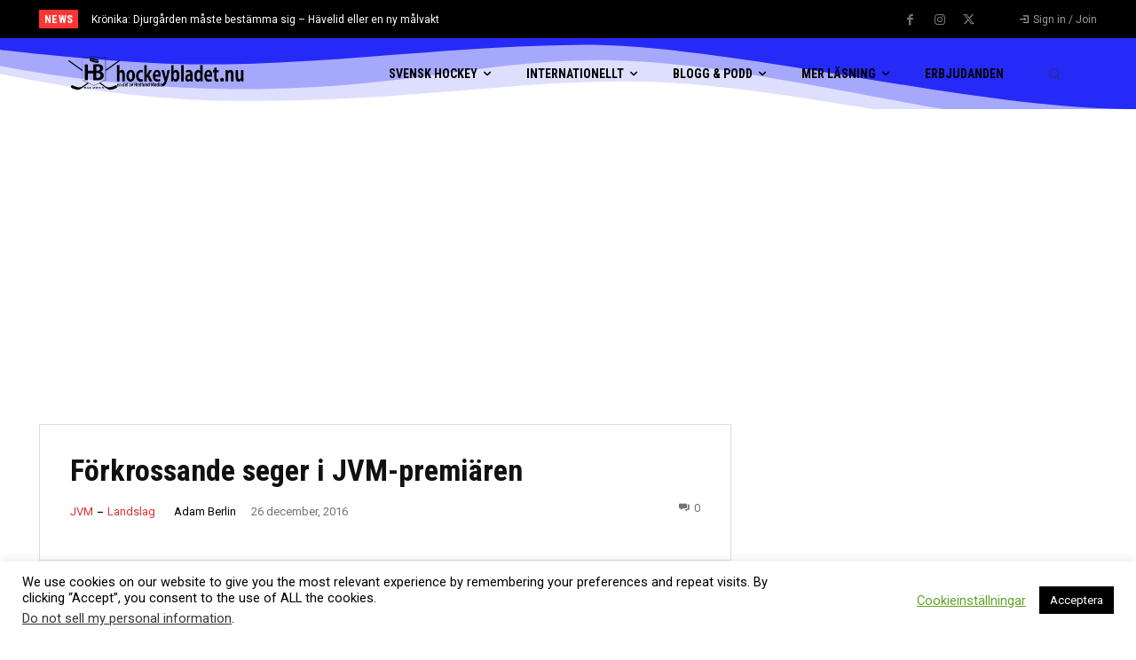

--- FILE ---
content_type: text/html; charset=utf-8
request_url: https://www.google.com/recaptcha/api2/anchor?ar=1&k=6LfT_IQUAAAAAAtzP31FaWUYqyW0kz3KP16VC8Hg&co=aHR0cHM6Ly9ob2NrZXlibGFkZXQubnU6NDQz&hl=en&v=PoyoqOPhxBO7pBk68S4YbpHZ&size=invisible&anchor-ms=20000&execute-ms=30000&cb=sqb0528888bm
body_size: 48470
content:
<!DOCTYPE HTML><html dir="ltr" lang="en"><head><meta http-equiv="Content-Type" content="text/html; charset=UTF-8">
<meta http-equiv="X-UA-Compatible" content="IE=edge">
<title>reCAPTCHA</title>
<style type="text/css">
/* cyrillic-ext */
@font-face {
  font-family: 'Roboto';
  font-style: normal;
  font-weight: 400;
  font-stretch: 100%;
  src: url(//fonts.gstatic.com/s/roboto/v48/KFO7CnqEu92Fr1ME7kSn66aGLdTylUAMa3GUBHMdazTgWw.woff2) format('woff2');
  unicode-range: U+0460-052F, U+1C80-1C8A, U+20B4, U+2DE0-2DFF, U+A640-A69F, U+FE2E-FE2F;
}
/* cyrillic */
@font-face {
  font-family: 'Roboto';
  font-style: normal;
  font-weight: 400;
  font-stretch: 100%;
  src: url(//fonts.gstatic.com/s/roboto/v48/KFO7CnqEu92Fr1ME7kSn66aGLdTylUAMa3iUBHMdazTgWw.woff2) format('woff2');
  unicode-range: U+0301, U+0400-045F, U+0490-0491, U+04B0-04B1, U+2116;
}
/* greek-ext */
@font-face {
  font-family: 'Roboto';
  font-style: normal;
  font-weight: 400;
  font-stretch: 100%;
  src: url(//fonts.gstatic.com/s/roboto/v48/KFO7CnqEu92Fr1ME7kSn66aGLdTylUAMa3CUBHMdazTgWw.woff2) format('woff2');
  unicode-range: U+1F00-1FFF;
}
/* greek */
@font-face {
  font-family: 'Roboto';
  font-style: normal;
  font-weight: 400;
  font-stretch: 100%;
  src: url(//fonts.gstatic.com/s/roboto/v48/KFO7CnqEu92Fr1ME7kSn66aGLdTylUAMa3-UBHMdazTgWw.woff2) format('woff2');
  unicode-range: U+0370-0377, U+037A-037F, U+0384-038A, U+038C, U+038E-03A1, U+03A3-03FF;
}
/* math */
@font-face {
  font-family: 'Roboto';
  font-style: normal;
  font-weight: 400;
  font-stretch: 100%;
  src: url(//fonts.gstatic.com/s/roboto/v48/KFO7CnqEu92Fr1ME7kSn66aGLdTylUAMawCUBHMdazTgWw.woff2) format('woff2');
  unicode-range: U+0302-0303, U+0305, U+0307-0308, U+0310, U+0312, U+0315, U+031A, U+0326-0327, U+032C, U+032F-0330, U+0332-0333, U+0338, U+033A, U+0346, U+034D, U+0391-03A1, U+03A3-03A9, U+03B1-03C9, U+03D1, U+03D5-03D6, U+03F0-03F1, U+03F4-03F5, U+2016-2017, U+2034-2038, U+203C, U+2040, U+2043, U+2047, U+2050, U+2057, U+205F, U+2070-2071, U+2074-208E, U+2090-209C, U+20D0-20DC, U+20E1, U+20E5-20EF, U+2100-2112, U+2114-2115, U+2117-2121, U+2123-214F, U+2190, U+2192, U+2194-21AE, U+21B0-21E5, U+21F1-21F2, U+21F4-2211, U+2213-2214, U+2216-22FF, U+2308-230B, U+2310, U+2319, U+231C-2321, U+2336-237A, U+237C, U+2395, U+239B-23B7, U+23D0, U+23DC-23E1, U+2474-2475, U+25AF, U+25B3, U+25B7, U+25BD, U+25C1, U+25CA, U+25CC, U+25FB, U+266D-266F, U+27C0-27FF, U+2900-2AFF, U+2B0E-2B11, U+2B30-2B4C, U+2BFE, U+3030, U+FF5B, U+FF5D, U+1D400-1D7FF, U+1EE00-1EEFF;
}
/* symbols */
@font-face {
  font-family: 'Roboto';
  font-style: normal;
  font-weight: 400;
  font-stretch: 100%;
  src: url(//fonts.gstatic.com/s/roboto/v48/KFO7CnqEu92Fr1ME7kSn66aGLdTylUAMaxKUBHMdazTgWw.woff2) format('woff2');
  unicode-range: U+0001-000C, U+000E-001F, U+007F-009F, U+20DD-20E0, U+20E2-20E4, U+2150-218F, U+2190, U+2192, U+2194-2199, U+21AF, U+21E6-21F0, U+21F3, U+2218-2219, U+2299, U+22C4-22C6, U+2300-243F, U+2440-244A, U+2460-24FF, U+25A0-27BF, U+2800-28FF, U+2921-2922, U+2981, U+29BF, U+29EB, U+2B00-2BFF, U+4DC0-4DFF, U+FFF9-FFFB, U+10140-1018E, U+10190-1019C, U+101A0, U+101D0-101FD, U+102E0-102FB, U+10E60-10E7E, U+1D2C0-1D2D3, U+1D2E0-1D37F, U+1F000-1F0FF, U+1F100-1F1AD, U+1F1E6-1F1FF, U+1F30D-1F30F, U+1F315, U+1F31C, U+1F31E, U+1F320-1F32C, U+1F336, U+1F378, U+1F37D, U+1F382, U+1F393-1F39F, U+1F3A7-1F3A8, U+1F3AC-1F3AF, U+1F3C2, U+1F3C4-1F3C6, U+1F3CA-1F3CE, U+1F3D4-1F3E0, U+1F3ED, U+1F3F1-1F3F3, U+1F3F5-1F3F7, U+1F408, U+1F415, U+1F41F, U+1F426, U+1F43F, U+1F441-1F442, U+1F444, U+1F446-1F449, U+1F44C-1F44E, U+1F453, U+1F46A, U+1F47D, U+1F4A3, U+1F4B0, U+1F4B3, U+1F4B9, U+1F4BB, U+1F4BF, U+1F4C8-1F4CB, U+1F4D6, U+1F4DA, U+1F4DF, U+1F4E3-1F4E6, U+1F4EA-1F4ED, U+1F4F7, U+1F4F9-1F4FB, U+1F4FD-1F4FE, U+1F503, U+1F507-1F50B, U+1F50D, U+1F512-1F513, U+1F53E-1F54A, U+1F54F-1F5FA, U+1F610, U+1F650-1F67F, U+1F687, U+1F68D, U+1F691, U+1F694, U+1F698, U+1F6AD, U+1F6B2, U+1F6B9-1F6BA, U+1F6BC, U+1F6C6-1F6CF, U+1F6D3-1F6D7, U+1F6E0-1F6EA, U+1F6F0-1F6F3, U+1F6F7-1F6FC, U+1F700-1F7FF, U+1F800-1F80B, U+1F810-1F847, U+1F850-1F859, U+1F860-1F887, U+1F890-1F8AD, U+1F8B0-1F8BB, U+1F8C0-1F8C1, U+1F900-1F90B, U+1F93B, U+1F946, U+1F984, U+1F996, U+1F9E9, U+1FA00-1FA6F, U+1FA70-1FA7C, U+1FA80-1FA89, U+1FA8F-1FAC6, U+1FACE-1FADC, U+1FADF-1FAE9, U+1FAF0-1FAF8, U+1FB00-1FBFF;
}
/* vietnamese */
@font-face {
  font-family: 'Roboto';
  font-style: normal;
  font-weight: 400;
  font-stretch: 100%;
  src: url(//fonts.gstatic.com/s/roboto/v48/KFO7CnqEu92Fr1ME7kSn66aGLdTylUAMa3OUBHMdazTgWw.woff2) format('woff2');
  unicode-range: U+0102-0103, U+0110-0111, U+0128-0129, U+0168-0169, U+01A0-01A1, U+01AF-01B0, U+0300-0301, U+0303-0304, U+0308-0309, U+0323, U+0329, U+1EA0-1EF9, U+20AB;
}
/* latin-ext */
@font-face {
  font-family: 'Roboto';
  font-style: normal;
  font-weight: 400;
  font-stretch: 100%;
  src: url(//fonts.gstatic.com/s/roboto/v48/KFO7CnqEu92Fr1ME7kSn66aGLdTylUAMa3KUBHMdazTgWw.woff2) format('woff2');
  unicode-range: U+0100-02BA, U+02BD-02C5, U+02C7-02CC, U+02CE-02D7, U+02DD-02FF, U+0304, U+0308, U+0329, U+1D00-1DBF, U+1E00-1E9F, U+1EF2-1EFF, U+2020, U+20A0-20AB, U+20AD-20C0, U+2113, U+2C60-2C7F, U+A720-A7FF;
}
/* latin */
@font-face {
  font-family: 'Roboto';
  font-style: normal;
  font-weight: 400;
  font-stretch: 100%;
  src: url(//fonts.gstatic.com/s/roboto/v48/KFO7CnqEu92Fr1ME7kSn66aGLdTylUAMa3yUBHMdazQ.woff2) format('woff2');
  unicode-range: U+0000-00FF, U+0131, U+0152-0153, U+02BB-02BC, U+02C6, U+02DA, U+02DC, U+0304, U+0308, U+0329, U+2000-206F, U+20AC, U+2122, U+2191, U+2193, U+2212, U+2215, U+FEFF, U+FFFD;
}
/* cyrillic-ext */
@font-face {
  font-family: 'Roboto';
  font-style: normal;
  font-weight: 500;
  font-stretch: 100%;
  src: url(//fonts.gstatic.com/s/roboto/v48/KFO7CnqEu92Fr1ME7kSn66aGLdTylUAMa3GUBHMdazTgWw.woff2) format('woff2');
  unicode-range: U+0460-052F, U+1C80-1C8A, U+20B4, U+2DE0-2DFF, U+A640-A69F, U+FE2E-FE2F;
}
/* cyrillic */
@font-face {
  font-family: 'Roboto';
  font-style: normal;
  font-weight: 500;
  font-stretch: 100%;
  src: url(//fonts.gstatic.com/s/roboto/v48/KFO7CnqEu92Fr1ME7kSn66aGLdTylUAMa3iUBHMdazTgWw.woff2) format('woff2');
  unicode-range: U+0301, U+0400-045F, U+0490-0491, U+04B0-04B1, U+2116;
}
/* greek-ext */
@font-face {
  font-family: 'Roboto';
  font-style: normal;
  font-weight: 500;
  font-stretch: 100%;
  src: url(//fonts.gstatic.com/s/roboto/v48/KFO7CnqEu92Fr1ME7kSn66aGLdTylUAMa3CUBHMdazTgWw.woff2) format('woff2');
  unicode-range: U+1F00-1FFF;
}
/* greek */
@font-face {
  font-family: 'Roboto';
  font-style: normal;
  font-weight: 500;
  font-stretch: 100%;
  src: url(//fonts.gstatic.com/s/roboto/v48/KFO7CnqEu92Fr1ME7kSn66aGLdTylUAMa3-UBHMdazTgWw.woff2) format('woff2');
  unicode-range: U+0370-0377, U+037A-037F, U+0384-038A, U+038C, U+038E-03A1, U+03A3-03FF;
}
/* math */
@font-face {
  font-family: 'Roboto';
  font-style: normal;
  font-weight: 500;
  font-stretch: 100%;
  src: url(//fonts.gstatic.com/s/roboto/v48/KFO7CnqEu92Fr1ME7kSn66aGLdTylUAMawCUBHMdazTgWw.woff2) format('woff2');
  unicode-range: U+0302-0303, U+0305, U+0307-0308, U+0310, U+0312, U+0315, U+031A, U+0326-0327, U+032C, U+032F-0330, U+0332-0333, U+0338, U+033A, U+0346, U+034D, U+0391-03A1, U+03A3-03A9, U+03B1-03C9, U+03D1, U+03D5-03D6, U+03F0-03F1, U+03F4-03F5, U+2016-2017, U+2034-2038, U+203C, U+2040, U+2043, U+2047, U+2050, U+2057, U+205F, U+2070-2071, U+2074-208E, U+2090-209C, U+20D0-20DC, U+20E1, U+20E5-20EF, U+2100-2112, U+2114-2115, U+2117-2121, U+2123-214F, U+2190, U+2192, U+2194-21AE, U+21B0-21E5, U+21F1-21F2, U+21F4-2211, U+2213-2214, U+2216-22FF, U+2308-230B, U+2310, U+2319, U+231C-2321, U+2336-237A, U+237C, U+2395, U+239B-23B7, U+23D0, U+23DC-23E1, U+2474-2475, U+25AF, U+25B3, U+25B7, U+25BD, U+25C1, U+25CA, U+25CC, U+25FB, U+266D-266F, U+27C0-27FF, U+2900-2AFF, U+2B0E-2B11, U+2B30-2B4C, U+2BFE, U+3030, U+FF5B, U+FF5D, U+1D400-1D7FF, U+1EE00-1EEFF;
}
/* symbols */
@font-face {
  font-family: 'Roboto';
  font-style: normal;
  font-weight: 500;
  font-stretch: 100%;
  src: url(//fonts.gstatic.com/s/roboto/v48/KFO7CnqEu92Fr1ME7kSn66aGLdTylUAMaxKUBHMdazTgWw.woff2) format('woff2');
  unicode-range: U+0001-000C, U+000E-001F, U+007F-009F, U+20DD-20E0, U+20E2-20E4, U+2150-218F, U+2190, U+2192, U+2194-2199, U+21AF, U+21E6-21F0, U+21F3, U+2218-2219, U+2299, U+22C4-22C6, U+2300-243F, U+2440-244A, U+2460-24FF, U+25A0-27BF, U+2800-28FF, U+2921-2922, U+2981, U+29BF, U+29EB, U+2B00-2BFF, U+4DC0-4DFF, U+FFF9-FFFB, U+10140-1018E, U+10190-1019C, U+101A0, U+101D0-101FD, U+102E0-102FB, U+10E60-10E7E, U+1D2C0-1D2D3, U+1D2E0-1D37F, U+1F000-1F0FF, U+1F100-1F1AD, U+1F1E6-1F1FF, U+1F30D-1F30F, U+1F315, U+1F31C, U+1F31E, U+1F320-1F32C, U+1F336, U+1F378, U+1F37D, U+1F382, U+1F393-1F39F, U+1F3A7-1F3A8, U+1F3AC-1F3AF, U+1F3C2, U+1F3C4-1F3C6, U+1F3CA-1F3CE, U+1F3D4-1F3E0, U+1F3ED, U+1F3F1-1F3F3, U+1F3F5-1F3F7, U+1F408, U+1F415, U+1F41F, U+1F426, U+1F43F, U+1F441-1F442, U+1F444, U+1F446-1F449, U+1F44C-1F44E, U+1F453, U+1F46A, U+1F47D, U+1F4A3, U+1F4B0, U+1F4B3, U+1F4B9, U+1F4BB, U+1F4BF, U+1F4C8-1F4CB, U+1F4D6, U+1F4DA, U+1F4DF, U+1F4E3-1F4E6, U+1F4EA-1F4ED, U+1F4F7, U+1F4F9-1F4FB, U+1F4FD-1F4FE, U+1F503, U+1F507-1F50B, U+1F50D, U+1F512-1F513, U+1F53E-1F54A, U+1F54F-1F5FA, U+1F610, U+1F650-1F67F, U+1F687, U+1F68D, U+1F691, U+1F694, U+1F698, U+1F6AD, U+1F6B2, U+1F6B9-1F6BA, U+1F6BC, U+1F6C6-1F6CF, U+1F6D3-1F6D7, U+1F6E0-1F6EA, U+1F6F0-1F6F3, U+1F6F7-1F6FC, U+1F700-1F7FF, U+1F800-1F80B, U+1F810-1F847, U+1F850-1F859, U+1F860-1F887, U+1F890-1F8AD, U+1F8B0-1F8BB, U+1F8C0-1F8C1, U+1F900-1F90B, U+1F93B, U+1F946, U+1F984, U+1F996, U+1F9E9, U+1FA00-1FA6F, U+1FA70-1FA7C, U+1FA80-1FA89, U+1FA8F-1FAC6, U+1FACE-1FADC, U+1FADF-1FAE9, U+1FAF0-1FAF8, U+1FB00-1FBFF;
}
/* vietnamese */
@font-face {
  font-family: 'Roboto';
  font-style: normal;
  font-weight: 500;
  font-stretch: 100%;
  src: url(//fonts.gstatic.com/s/roboto/v48/KFO7CnqEu92Fr1ME7kSn66aGLdTylUAMa3OUBHMdazTgWw.woff2) format('woff2');
  unicode-range: U+0102-0103, U+0110-0111, U+0128-0129, U+0168-0169, U+01A0-01A1, U+01AF-01B0, U+0300-0301, U+0303-0304, U+0308-0309, U+0323, U+0329, U+1EA0-1EF9, U+20AB;
}
/* latin-ext */
@font-face {
  font-family: 'Roboto';
  font-style: normal;
  font-weight: 500;
  font-stretch: 100%;
  src: url(//fonts.gstatic.com/s/roboto/v48/KFO7CnqEu92Fr1ME7kSn66aGLdTylUAMa3KUBHMdazTgWw.woff2) format('woff2');
  unicode-range: U+0100-02BA, U+02BD-02C5, U+02C7-02CC, U+02CE-02D7, U+02DD-02FF, U+0304, U+0308, U+0329, U+1D00-1DBF, U+1E00-1E9F, U+1EF2-1EFF, U+2020, U+20A0-20AB, U+20AD-20C0, U+2113, U+2C60-2C7F, U+A720-A7FF;
}
/* latin */
@font-face {
  font-family: 'Roboto';
  font-style: normal;
  font-weight: 500;
  font-stretch: 100%;
  src: url(//fonts.gstatic.com/s/roboto/v48/KFO7CnqEu92Fr1ME7kSn66aGLdTylUAMa3yUBHMdazQ.woff2) format('woff2');
  unicode-range: U+0000-00FF, U+0131, U+0152-0153, U+02BB-02BC, U+02C6, U+02DA, U+02DC, U+0304, U+0308, U+0329, U+2000-206F, U+20AC, U+2122, U+2191, U+2193, U+2212, U+2215, U+FEFF, U+FFFD;
}
/* cyrillic-ext */
@font-face {
  font-family: 'Roboto';
  font-style: normal;
  font-weight: 900;
  font-stretch: 100%;
  src: url(//fonts.gstatic.com/s/roboto/v48/KFO7CnqEu92Fr1ME7kSn66aGLdTylUAMa3GUBHMdazTgWw.woff2) format('woff2');
  unicode-range: U+0460-052F, U+1C80-1C8A, U+20B4, U+2DE0-2DFF, U+A640-A69F, U+FE2E-FE2F;
}
/* cyrillic */
@font-face {
  font-family: 'Roboto';
  font-style: normal;
  font-weight: 900;
  font-stretch: 100%;
  src: url(//fonts.gstatic.com/s/roboto/v48/KFO7CnqEu92Fr1ME7kSn66aGLdTylUAMa3iUBHMdazTgWw.woff2) format('woff2');
  unicode-range: U+0301, U+0400-045F, U+0490-0491, U+04B0-04B1, U+2116;
}
/* greek-ext */
@font-face {
  font-family: 'Roboto';
  font-style: normal;
  font-weight: 900;
  font-stretch: 100%;
  src: url(//fonts.gstatic.com/s/roboto/v48/KFO7CnqEu92Fr1ME7kSn66aGLdTylUAMa3CUBHMdazTgWw.woff2) format('woff2');
  unicode-range: U+1F00-1FFF;
}
/* greek */
@font-face {
  font-family: 'Roboto';
  font-style: normal;
  font-weight: 900;
  font-stretch: 100%;
  src: url(//fonts.gstatic.com/s/roboto/v48/KFO7CnqEu92Fr1ME7kSn66aGLdTylUAMa3-UBHMdazTgWw.woff2) format('woff2');
  unicode-range: U+0370-0377, U+037A-037F, U+0384-038A, U+038C, U+038E-03A1, U+03A3-03FF;
}
/* math */
@font-face {
  font-family: 'Roboto';
  font-style: normal;
  font-weight: 900;
  font-stretch: 100%;
  src: url(//fonts.gstatic.com/s/roboto/v48/KFO7CnqEu92Fr1ME7kSn66aGLdTylUAMawCUBHMdazTgWw.woff2) format('woff2');
  unicode-range: U+0302-0303, U+0305, U+0307-0308, U+0310, U+0312, U+0315, U+031A, U+0326-0327, U+032C, U+032F-0330, U+0332-0333, U+0338, U+033A, U+0346, U+034D, U+0391-03A1, U+03A3-03A9, U+03B1-03C9, U+03D1, U+03D5-03D6, U+03F0-03F1, U+03F4-03F5, U+2016-2017, U+2034-2038, U+203C, U+2040, U+2043, U+2047, U+2050, U+2057, U+205F, U+2070-2071, U+2074-208E, U+2090-209C, U+20D0-20DC, U+20E1, U+20E5-20EF, U+2100-2112, U+2114-2115, U+2117-2121, U+2123-214F, U+2190, U+2192, U+2194-21AE, U+21B0-21E5, U+21F1-21F2, U+21F4-2211, U+2213-2214, U+2216-22FF, U+2308-230B, U+2310, U+2319, U+231C-2321, U+2336-237A, U+237C, U+2395, U+239B-23B7, U+23D0, U+23DC-23E1, U+2474-2475, U+25AF, U+25B3, U+25B7, U+25BD, U+25C1, U+25CA, U+25CC, U+25FB, U+266D-266F, U+27C0-27FF, U+2900-2AFF, U+2B0E-2B11, U+2B30-2B4C, U+2BFE, U+3030, U+FF5B, U+FF5D, U+1D400-1D7FF, U+1EE00-1EEFF;
}
/* symbols */
@font-face {
  font-family: 'Roboto';
  font-style: normal;
  font-weight: 900;
  font-stretch: 100%;
  src: url(//fonts.gstatic.com/s/roboto/v48/KFO7CnqEu92Fr1ME7kSn66aGLdTylUAMaxKUBHMdazTgWw.woff2) format('woff2');
  unicode-range: U+0001-000C, U+000E-001F, U+007F-009F, U+20DD-20E0, U+20E2-20E4, U+2150-218F, U+2190, U+2192, U+2194-2199, U+21AF, U+21E6-21F0, U+21F3, U+2218-2219, U+2299, U+22C4-22C6, U+2300-243F, U+2440-244A, U+2460-24FF, U+25A0-27BF, U+2800-28FF, U+2921-2922, U+2981, U+29BF, U+29EB, U+2B00-2BFF, U+4DC0-4DFF, U+FFF9-FFFB, U+10140-1018E, U+10190-1019C, U+101A0, U+101D0-101FD, U+102E0-102FB, U+10E60-10E7E, U+1D2C0-1D2D3, U+1D2E0-1D37F, U+1F000-1F0FF, U+1F100-1F1AD, U+1F1E6-1F1FF, U+1F30D-1F30F, U+1F315, U+1F31C, U+1F31E, U+1F320-1F32C, U+1F336, U+1F378, U+1F37D, U+1F382, U+1F393-1F39F, U+1F3A7-1F3A8, U+1F3AC-1F3AF, U+1F3C2, U+1F3C4-1F3C6, U+1F3CA-1F3CE, U+1F3D4-1F3E0, U+1F3ED, U+1F3F1-1F3F3, U+1F3F5-1F3F7, U+1F408, U+1F415, U+1F41F, U+1F426, U+1F43F, U+1F441-1F442, U+1F444, U+1F446-1F449, U+1F44C-1F44E, U+1F453, U+1F46A, U+1F47D, U+1F4A3, U+1F4B0, U+1F4B3, U+1F4B9, U+1F4BB, U+1F4BF, U+1F4C8-1F4CB, U+1F4D6, U+1F4DA, U+1F4DF, U+1F4E3-1F4E6, U+1F4EA-1F4ED, U+1F4F7, U+1F4F9-1F4FB, U+1F4FD-1F4FE, U+1F503, U+1F507-1F50B, U+1F50D, U+1F512-1F513, U+1F53E-1F54A, U+1F54F-1F5FA, U+1F610, U+1F650-1F67F, U+1F687, U+1F68D, U+1F691, U+1F694, U+1F698, U+1F6AD, U+1F6B2, U+1F6B9-1F6BA, U+1F6BC, U+1F6C6-1F6CF, U+1F6D3-1F6D7, U+1F6E0-1F6EA, U+1F6F0-1F6F3, U+1F6F7-1F6FC, U+1F700-1F7FF, U+1F800-1F80B, U+1F810-1F847, U+1F850-1F859, U+1F860-1F887, U+1F890-1F8AD, U+1F8B0-1F8BB, U+1F8C0-1F8C1, U+1F900-1F90B, U+1F93B, U+1F946, U+1F984, U+1F996, U+1F9E9, U+1FA00-1FA6F, U+1FA70-1FA7C, U+1FA80-1FA89, U+1FA8F-1FAC6, U+1FACE-1FADC, U+1FADF-1FAE9, U+1FAF0-1FAF8, U+1FB00-1FBFF;
}
/* vietnamese */
@font-face {
  font-family: 'Roboto';
  font-style: normal;
  font-weight: 900;
  font-stretch: 100%;
  src: url(//fonts.gstatic.com/s/roboto/v48/KFO7CnqEu92Fr1ME7kSn66aGLdTylUAMa3OUBHMdazTgWw.woff2) format('woff2');
  unicode-range: U+0102-0103, U+0110-0111, U+0128-0129, U+0168-0169, U+01A0-01A1, U+01AF-01B0, U+0300-0301, U+0303-0304, U+0308-0309, U+0323, U+0329, U+1EA0-1EF9, U+20AB;
}
/* latin-ext */
@font-face {
  font-family: 'Roboto';
  font-style: normal;
  font-weight: 900;
  font-stretch: 100%;
  src: url(//fonts.gstatic.com/s/roboto/v48/KFO7CnqEu92Fr1ME7kSn66aGLdTylUAMa3KUBHMdazTgWw.woff2) format('woff2');
  unicode-range: U+0100-02BA, U+02BD-02C5, U+02C7-02CC, U+02CE-02D7, U+02DD-02FF, U+0304, U+0308, U+0329, U+1D00-1DBF, U+1E00-1E9F, U+1EF2-1EFF, U+2020, U+20A0-20AB, U+20AD-20C0, U+2113, U+2C60-2C7F, U+A720-A7FF;
}
/* latin */
@font-face {
  font-family: 'Roboto';
  font-style: normal;
  font-weight: 900;
  font-stretch: 100%;
  src: url(//fonts.gstatic.com/s/roboto/v48/KFO7CnqEu92Fr1ME7kSn66aGLdTylUAMa3yUBHMdazQ.woff2) format('woff2');
  unicode-range: U+0000-00FF, U+0131, U+0152-0153, U+02BB-02BC, U+02C6, U+02DA, U+02DC, U+0304, U+0308, U+0329, U+2000-206F, U+20AC, U+2122, U+2191, U+2193, U+2212, U+2215, U+FEFF, U+FFFD;
}

</style>
<link rel="stylesheet" type="text/css" href="https://www.gstatic.com/recaptcha/releases/PoyoqOPhxBO7pBk68S4YbpHZ/styles__ltr.css">
<script nonce="ym8gjeyXK6WLB8Kj1-tZNg" type="text/javascript">window['__recaptcha_api'] = 'https://www.google.com/recaptcha/api2/';</script>
<script type="text/javascript" src="https://www.gstatic.com/recaptcha/releases/PoyoqOPhxBO7pBk68S4YbpHZ/recaptcha__en.js" nonce="ym8gjeyXK6WLB8Kj1-tZNg">
      
    </script></head>
<body><div id="rc-anchor-alert" class="rc-anchor-alert"></div>
<input type="hidden" id="recaptcha-token" value="[base64]">
<script type="text/javascript" nonce="ym8gjeyXK6WLB8Kj1-tZNg">
      recaptcha.anchor.Main.init("[\x22ainput\x22,[\x22bgdata\x22,\x22\x22,\[base64]/[base64]/[base64]/ZyhXLGgpOnEoW04sMjEsbF0sVywwKSxoKSxmYWxzZSxmYWxzZSl9Y2F0Y2goayl7RygzNTgsVyk/[base64]/[base64]/[base64]/[base64]/[base64]/[base64]/[base64]/bmV3IEJbT10oRFswXSk6dz09Mj9uZXcgQltPXShEWzBdLERbMV0pOnc9PTM/bmV3IEJbT10oRFswXSxEWzFdLERbMl0pOnc9PTQ/[base64]/[base64]/[base64]/[base64]/[base64]\\u003d\x22,\[base64]\x22,\x22woXDm8Kjw6wLN2ldOnXCjMKCwrc2e8O2PlPDtsKrZHjCscO5w4ZmVsKJO8KGY8KOA8KrwrRPwobCgB4Lwptrw6vDkSVuwrzCvloNwrrDonNAFsOfwpBAw6HDnm/CjF8fwrfCmcO/[base64]/CqW1tDMOaD8KNfEPCjEwcHEXDjk3Dr8OYwpsDZMKXcMK9w49cM8KcL8Ocw5vCrXfChMOJw7QlWsOrVTk/[base64]/CkmXClWQJwofClMKqIwpJw4rDsy3CsMOrPcKPw5QdwpEDw5g+UcOhE8Kvw77DrMKcNj5pw5jDiMKZw6YcUsO0w7vCnwjClsOGw6ouw5zDuMKewojCu8K8w4PDo8Kfw5dZw6HDm8O/YG4WUcK2wpvDsMOyw5kGKCU9wphoXE3ChATDusOYw6vCl8KzW8KaZhPDlEstwoorw4xewpvCgx/DuMOhbw/DnVzDrsKNwrHDuhbDsFXCtsO4wpF+KADCh0cswrhIw4tkw5VPAMONATJEw6HCjMKxw4zDqgnCpD3Ck1jCo2HCvTBRdcOSKHF3DcOZwojDnisWw4PCnSjDhsKhEsK1F0vDmcKOw6rCkzTDiQchw53Djkc5Un97wpdgQ8OYMMKBw4TCpHvCjXDCvcK4bcK/URdIZgEgw5nDj8Kjw7HCrR5IbjHDlSU4F8OdWjdNUyHDlnrDiygkwrk9wpccXsKfwpNHw6g6wpROeMO7Yz41AFHChlzCgB4ffAgYcxLDv8KEw4gVw7TDp8KWw6Nvwp/CgsKhBDdQwprCliHCh1RMVcO5csKTwqrCmcKWw7fCqMK5XFXDsMOLV0HDkBdkSUNCwpBRwqsUw6fCtcKUwq7CosKlwrZcXgLDmG8yw4XDt8KQdj9Nw6l9w7lbw7vCrcKlwrvDhcOGVQJ/wqwdwo5qXCfCusKPw6YxwpZ/wrlNagDDmMKvGB8QPgfCnsKhPsONwoLDqsO/U8KWw4IXCMKkwoQkwpPCvMK4dkhpwpgHw4dQwoQSw4vDlsK4VsKTwogsfS/[base64]/bcKUIcKPwobDtGJeSWR1R8OMXsKaAsKzwonCuMOJwp4iw45/w6bCmAkCw4nCiUTDlH3Cu0HCpER/[base64]/[base64]/DlGILLGdQVSfClWLDizIkwoInG1fCljnDo0F7NMOOw67Ct1fDtsO4XmpKw61PbUFvw4LDrcOMw4sPwqRWw5Nvwq7DlxU7S3zCp2MaRcK4MsKWwrnDqh3CnC/CpD4RCsKowqMqKTzClsOCwpPChijDisOhw4jDkkxFAyjDuirDucKowptWwpXCqFdNwqrDp1ULw63DqWoMH8K0RcKJIMK5w5Z3w7/[base64]/Dt8Kyw4ARH8O2f8KAMlXDrsOELxt6w50/w5fCm8OOWDTDj8OSQ8OuOsKpSMOfb8KVCsOrwrjCkTB5wptKeMOwL8Olw6BRwo1kfMO8dMKBdcOpDcKTw688JU/CnXPDisOJwpvDh8OAZcO+w5vDqMKow79gd8KoLcOhw4gvwpZrwoh2w7hhwoHDgsO6w4TDn28kW8OgNcKgwp58wqLCosOjw5QxXzADw6nDpkJAIgrCm1UyEcKFw5ZhwqrCh0RPwpDCuQ7DlMOSwpfDucKTw5LCvsOrwrtkWcKNDQrChMOnK8K/[base64]/esKew6BSwoXDiSx8PlDDjsOiw7MKWBMSw7XDoDbCmsKBw5UIw6HDtBPDtCBiD2HCgEjDokgwNkzDuHzClcObwqjDmMKQw4UgQMOjf8OLw5LDlirCv1HCnzXDrjHDuHXCn8Oxw6ZLwqBGw4ZTPQfCosOAwqXDuMKcw7/DunzCnsKuwqJFZg0ewqd6w7Y/al7ClMOQw6p3w7J0KUvDssKDZ8KjNFcmwrRmBkPCgcKIwo7Dk8OYSFvCgQnDosOcesKCZcKBw4bCjsKeJWARwo/[base64]/wqTDpMKLw7vCo8OqHU7CvQjDiA7DtU52EcOxEDgkwoLCksKXDcO+F0FVScK/w5MSw4fDo8OhVMKzM2rDqQrCrcK2bcOuU8KNwpxNw47CmAx5ZsKQw6wSw5tvwohRw5oMw7UTwrXDhsKrWVbDoFNwUyrCj1LCvjk1WiwhwqAow6bDvsOxwp4GWsK6GnNeB8KVM8K0XsO9wpw9wrAKdMKCGx5NwrHCi8Kawq/CozJ8Y0/CrQR3OsKPRFPCsWDCrnbCgMKJJsOjw7vCqcKIbcODXxnCu8O2wp4mw4ssQMOTwr3DigPCr8K5VgdbwrQ8wrTDjBTDoCfDpCoFw60XG1XCu8K+wqPDkMKJEsOCwp7Ck3nDpiBVPh3CuB9zSUd/wpnClMO7KsKhwqkFw7fCmVnCh8OfHV/Cg8OJwo7DgFUnw4ocwozCvXDDrsOuwq0AwocaCRnDljrClcKEw7Afw5vCmsKlwq/CocKCBCQfwp/CgjJpPWXCg8KbDsOkEsO/wrhwaMK+JMK1wo8pN0xVTwZiwq7CvXrCp1QHDMOYaDLClsKOCgrCvsKaGsOvw4hhXGPCg1BQVyHDpERcwpBIwrXDikQuwpM2CsK/DVAfOcOnw7MBwr5wVxVoLMOyw5c5bMK9Z8KBV8OdSgbClMOHw4F0wq/DkMOyw4nDh8O2VTzDt8KnLsOyBMKGDVvDuCDDscO8w7HCmMOZw6hGwqjDmcO3w4fCvMK8VFpZSsKswp1gwpbCskZFJWzDkVdUU8Okw67Cq8KFw7wVSsOBDsOcbsOHw4vCoAFsNMOSw5HDknzDnMOOSD0ewr/DhzgEMcOBdkjCkMKXw6Uzw5F7wofCmkJWw67DgcK0w5/DoFU1wqHDkcORGW1JwofCpsOLCsKbwo8Lek5kw7ozwr7DlCo8wqLCrBZ1IBfDnivCuQXDgMK2B8O3wqoTeT/[base64]/wqViw7wDwrJSw79TNHgfP2rCjF89wp49wpNGw5bCrsO0w4vDlAHCo8KbNjLDgTbDhsKYwpdnwpEJHzzCiMKzFClTdGlDIj7DpUBKw4/[base64]/wonCq8OrwoPDtRBlKsOJTyLClsOhw6wNwr/[base64]/DhlvCggBBGsO6wr1dc8KWdGPCuWJvwqnCtMKVwonDssOuw7PCigbDhBrDkcOkwqYpwq7CssOpTyBoRMKbw73DlXzDjxjDih/CqsKVZTVFXmErRWtqwqcVwoJ7w7jCi8K7wplswoHDpkrCgSTDuBgRXsOpPx9SNcKRHMKqwqjDssKzW3J3w4HDicKVwoxFw4vDt8KKf2DDosKrWBrDnkkbwr5PZsKUem5gwqA9wosuwrLDrhfCrw13w4TDg8KSw4hucsKXwpXDlMKyw6LDo1XCh31WTz/[base64]/Cr8O+dMK7w5nDi8O+dATDpl/DjMOAwrN7dBREw4kswrosw73Cr0LCrAoxOsKDfzBvw7bCmTHCrcK0LcKJF8KqOMOjw5/DlMKyw5BBTBJtw7LCtMO1w6rDkcK9w5oPbMKIXMO6w79+wqHDpn/CosK+w6zCgFnCsQl5LlXDvMKSw5Mtw5PDg0HDk8KNd8KTSMKVw6fDrcOBw5lawpjCmhbDrMKvwrrCrEXCn8OqBsOeE8OmaDXDt8KiLsKtZU4SwrVQw6DDmV3DisOAwrBOwrsAAXNvw6fDq8O4w73DmMKtwp/DicKDw5U7woVAOMKBU8OXw5HDqMKkw7bCi8OXw5QFw7LDpzhgeG4uRsOZw5sow5LCnCjDoRjDh8OUwpTDtEvCgcOXwoBRw4XDnk3DsR8bwrp9RcK8YsKmfkrDiMO6wrkTPMKUUQ5uScKawoxkw4rCl1/DtsK4w70idUMiw5tmemJRw6p4csOnEmrDgMKvYmvCnsKIDMKZFTPCgSzCo8OWw5PCi8KoLSFQw45ew4hsIFVUFsOOD8KCwpTCm8OjbF3Dk8OQwoJdwoEvw6t/wrbCn8K6S8Obw6rDgFPDgUXDhsO0BsO9GBQWwrPDisKnwrfDlh4gwrzCtsOqw5c5CcOpHMO7PcOsaSRecsOuw4XCoVVzYMOkWF8zAxTCiUrCqMKyTXUww7vDslwjwp5lMDfDsQxswpbDpAvCsFMOb0FCwq/CmEBiHcO3wrwLwozDniIdw4DCvj8tc8KJe8KgFcOaE8OHdWLDgTJpw7vCshbDpBNLa8KRw70JwrPDv8O3ccOcGV7DtcOtKsOYe8Kiwr/DisKKKzZfQsOzw6vCk3bCjWAiwqI0bMKSwoXCrcOiMwIEe8Oxw7zDsn0+d8KDw4LCn3nDmMOlw5Z/VF9Zw6fCjkHDtsOGw6kEwqvDusK7wqTDlUdAZ1nCnMKOdcKbwpjCrMKSwpQ3w43CiMKzG2zDpsKBUzLCv8KvWAHCri/[base64]/[base64]/CmcKMw7nCjGvDpMK5SsKqw7bDrMK2a8O4wo/DsjnDlcKWTlnDuGYDdMO7woDCrMKhIyFow6RHwpkaFmInGMOPwp/Cv8K8wrPCtU7DkcOaw5ZWNzfCpMKsd8K9woXCqAhOwq7ChcOawpg2CMODw5lPNsKvDTrCvcOqPyzDuWLCrCDDkyTDh8Ohw4oGwrPDq1pXESBWw4nDjFDClD17Oh8FDcOIcMKNb3rDsMOgMnYedjHDjh7Dt8Oyw7wtwpLDuMKTwo4ow40cw4/[base64]/CryDDsxHCosOSIU7DpsKhwoDChw4Dw7/Cn8OIAyXCtlNkY8KiTS/DkhEWNxB3AcOlLEVkGU3DkVnCtnrDo8KAw5XDj8OUXsOOOVnDp8KOXmhVQcKSw7x9RSjDmXIYUsK3w5rCjcO/acO6w53CtzjDu8K3w5YewrbCuizDs8O0wpdJwqkIw5zDjsKVJ8OTw4J1wrPCj1jDhEY+wpfDkyjCkhLDisOxJsOPasO/[base64]/Dt8KKfcO6SCzDn0UVPFJ8YHLDvXVnE1TDqcOZEXgxw4NdwpsVAk8eN8OHwpfCmmbCscO4Yh7CrMOsBi0Nwp9ywrY3YMOydMKiwocPwoPDqsO7w6IxwrhTw6s0BBHDlHPCosKCfk9rw6XCizLCn8OBwqQQNsO/w7PCt2B2R8KbIXTChcOeVMOLwqQlw71Hw4J8w58nMMOeWichwqlxwpzCs8ONTHELw4LCpmA9I8Kkw4fCpsOCw7YKYWHCg8KMe8O6BSHDpgXDk1vCmcKgDDnDmBHDsWjDpsKYwprDj1wUDSs1czNYIMK5YcOvwoDCjn/DlmEJw5vCs31qY1DDlyTCisOHw7LCm2gHQcOEwrEow79cw7/DgsOCw69GTsOFeXYKwpdkw6/CtMKIQSoUCiw3w695wo1Ywp7ClUDDsMKYwrF1CsKmwqXCvUvCnCnDvMKvejbDrkJtGSjCgcKHWwx8VyfDmsKAc1N+WcOOw7NJB8OMw4nCgArDplhww6F0EEd4w44rWWXDqWPCuijDqMOUw5HCmCEVH0PCs1Rvw4/Ck8K+bGNaNmXDhjYPX8KYwprCm0TCgB3CocO+wqnCvR/[base64]/wqUSXXUOFcOFwonCqxjCvDwSL8K7w4xVw6MqwprCucOzwr8vd3PDhMKYVF7CqVxQwp9cwp7CkcO7QMKww6gow77CjEdDLcOWw6rDhG/[base64]/GDIQXsKfwoUAP3Rqw45cKQXCh3w0KXdGDiIKczLCtMKFwo3CiMK2dMOzBjDCsDPDtsO4bMOgwoHCuRUgDE8/w5vDvMKfZ0HCgsOowo5mesKZw785w5XDsCvCgMOEYURvDCgDacOHXVcpw53CkSzDhXfCg2PCl8K8w5jDjkBWU0hFwqPDgm1iwopjw7IFGMO8dQHDksKfecObwrtJM8Klw6bCm8KxfwfClMKLwrMIw7nDp8OSTgYmIcOmwpDCoMKXwrI/[base64]/DrcOCw7bDrsKHwqAQw5jDosO/eDHDn3nDt3Iew5wWwobDjmpsw4XCiWTCjxtqwpHDpS4lbMO2w77CjXnDlwZgwpAZw7rCjMKOw6B7G1xiAcK6W8K+GcOTwrp9w5XCkMKww5cdBgMRP8KWHgQnZHp2wrDDrzLCqRt0ND0zw4LCnQtSw7zCklUZw4/DthzDncKdCsKFAmg1wqzDksK8wrDDrMOCw5rDpcOwwrTDscKbwrzDpnfDjUssw4howqzDomzDjsKXP3wHQUorw5cpHlB7wqsdH8OuHk1pUwrCrcOHw7jDlsKcwo5Ew412wqVVf0jDi1fCvMKlQTxHwqp4XsOgXsKCwrZ9QMKCwogIw7tlHWEYwrc/wpUaa8OEB0/CmB/[base64]/Cq8Kaw7sfKMKzw6ZLwq4Xw7PCusOZT1DCt8KbbAw4bcO4w4BBSGhtNn3Ch0DDnWhXwpt1wrpXFCgdBsOcwolnGQHCpCPDj0Ixw6FRXzLCuMKpDF7DosKnXn3CqcOuwqdsCnp/cQUDLRbCjMOMw47CmkjCv8OtecKcwqR+woEAa8O9wrhkwo7CtMKOMcK/w7R2w6t/X8KdY8Oyw5QIcMKBfsO9w4plwrcLRCRvWU0WecKlwqXDrgPCiFQFCULDmcKPwovDiMOjw67DoMK1NmcFwpY9IcO8BEnDucKzw6pgw6fCo8OMIMONwrPCqkBOw6DCmMK3w4JsAxNNwqjDgMKlXyhoWmbDsMOowozDkTxlNcO1wp/DgsO8wpDCicKqLkLDm1fDt8KNHsONwrtRdWt+TUHDpEdkwrLDlG5cfcOswpLCjMOLUTw/wqsnwp7DiB3Dp2s0wooWRcKbKRFnw63DpV7ClBtjfXvChjNvTsKPGsOywrTDoGA0wo9PQcObw4zDjMKABMK5w7bDl8Kmw6sYw7QiSsKZw7/DuMKMKQBnZcKhdcOiO8OxwpZ9Xl9zwrwQw7NnUwgCPyrDl1lFHsKLLl8hZF8Lw45TOMKPw4vDgsOzMiZTw5sNI8O+A8KBwpp+WBvChzYvRcOkJzXCrsOJS8O9wpZneMKhw63ClGEWwrVBw5RaQMK2ZQDCqMOMNsKJwp/DicKTwpUESTzCvHnDrGgOwpQswqHCksKESB7DpMOxIhbDmMOJH8KOYQ/[base64]/Dkj/[base64]/ChnTDtMOtw6Y7LjRQwplAw7/ColwVw67DmhwlYCDDisKnByMCw7Zrwrcmw6XCqiBbw7/[base64]/[base64]/wpcfw4lSw60zdMOoUcKww6PDrsKIwp04BcO+w61Pwr7CtsOlMcOwwphfwrUQF1JtB2QOwo3CtMOpDcKnw4dRw6HDjMKGOMKTw6jCjH/CszHDuDEYwoIrZsOLwr3DvMKDw6/DtATDqjZlQMKLZTwZw6zDk8KuSsO6w6pPw4pnwrPDn1bDs8O/MsKPZQdEw7VKw505FFNYwpUiw7DCpgRpw4tYeMKRwpXDr8KhwoE3WsOgTlFywqA0ccO8w6bDpTvCq0QNMi9Hwpc/wpfDncK1w7/DrsKrw7/DjcKrUsOqwpvDvgFDNMKoUsKXwoFew7DDlMOWUE7Di8OvFgXDqcOjSsOjVhNhw43DlCXDoVfDmsOkwqvDlMK/Q11/OMKyw5FlQxJMwoXDtR4ob8KQw5rCh8KtAk3DqDN5XBPCtyjDh8KKwrjCmjvCk8Kpw4nCsTHCjiHDqloARMO2OmE+E23CkyQeX1IMwrnCl8O6EmtESjjCsMOowq4zJwIvWA3DsMOXw57DsMKTwovDszjDhsO5w5TCsEl4wp/Dl8OnwpvCssKWX33DncK4wqVvw7omwoXDm8O9w4dMw6dpbAhHGsKzFS/DtT/Ct8OOUMOeGcKcw7jDusOaD8OBw5wbBcOeRWTDtXwuw7J/B8OVVMKWKHpGw64iAMKCKW/DgMK7DzvDpcKBMsOuXmPCg1FAPyfCghzCh3teC8OPQmdnw7fDiQ3CvcOHwpEZw6JPwqTDqMO0w7Z+QGnCu8ONwovDq0PDi8K1cMKJwqrCil/CuH/CjMOfw6vDj2VXPcKgez3CowTCq8OUwoTCvBIbWkvClzPDn8OmC8K8w6TDlwzCmV7CuC5qw5bCvsKSVWvCoCYcTQ7DgMOBfMKzCVHDiS/[base64]/[base64]/DlcKZbgvCpkTCmC5iVk7DtMOzbxcVwqLDtw/DuQbDm1Bqw5fCi8O3wqHDgW1jw7twVcOYD8Kww5TCqMOEDMKDZ8OHw5DDscK3MsK5OsOgGcO/wo7Cp8Kbw5xSwrzDuTklwr5hwqU5w6MlwonDmSDDpBnDlcONwrXCmEISwq/DvsOdOGB7wo3DolXCiA/Dt2PDqypswrUTwrEpw54qVgpFBDhWE8OwIsO/woEUw6XCjwh3bBV+w53CkMKlLcKEU18iwrXDk8Kew5PDh8Kswoorw7/[base64]/DllnChMOoDcO4c8O4wrY2CEjDpsOLwpvDr8OEQcOowotcw7TCgGPCuRwBEzZdw6vDnMKfw7bDmcKNwoo6woRoLcK8RV/CgMKxwrkHwrTClDXCpVg2wpDDuUJlJcKNw77CkRkQwq8hOcKxw7tMJ2lbcARmSMOlY2MeasOtwpIgeHEnw6Nzwq7Ds8K0V8Kpw5fDtRXChcKTOMKQw7YNZcKCw4FZwrULfMKDTMKBUiXChFTDjH3CscKPZcOOwoRiYcKuw5cBEMOEA8O5HjzDmMOIWibCrC/DqMKEdSvClilTwqocworCg8OTJgTDkMKDw59bw4HCnmnDpxXCj8KiB1M9UMKKTcKxwq/Dg8KEUsOyVDFkAwEswobDslzDmMOpw63Cl8KlasKlFSjCqh11wpLDqsOawqPDusKkRi/CuglqwovCrcOJwrp+WCTDgx8Ew6QlwqPDnH8+DsOoazvDjsK9wrVWdAlBS8KSwqEKw5XCj8Owwrkiwr3Doioow7FpOMOuBsODwpVSw4rDuMKDwpvCsWtDISjDrHtbC8Omw7/[base64]/UMOMZmnDmsKRw711BMKdHsKEw5xbw6IAVMOGwqVUw58dUw/[base64]/wrtWwpHDpQ/[base64]/CnsKkR8KCwr5gw5/DtcOtQ8OGwrvCjGDDhMOIOyAYVgh9w5rCizvCp8KYwoVcw53CoMKgwrvCgsKWw4UdJS5hw4wJwrtqHQQNY8K/LVHChhxWSMO4wrw8w4Juwq/CqS7CscK6GH/DkcKewrB5w645AMOwwqzCoHl9DcKNwqxDM3vCgSBNw6vDqhXDj8KDOMKpC8K9GcOHwrQdwoLCpsOdLcORwpDCgcOwVGYuwpsnwrjCmMO6ZsOywr88woLDs8K2wpcaRnfClMKCQMOYNMKvN3hjwqAobiw0w6nDgcKlw7s6ZMKYCcKJIcKRwo/CpGzCtQclw5rDhcO8w4jDgT7CjnYIw5gmXkXCui1vdsKZw5tWw6nDt8KuZC4yAsORLcOOwpjDg8Kiw6PCqsOwDw7DrsOMWMKjw7DDqw7ChMKqGw56wosVwprDi8KJw40KB8KQR1nDlMK7w6DCtXnCncOJesOHwoYFCyYsDl9OHhRiwpLCi8KYXlJvw5/DiwEAwpRmS8Kuw4LCsMKDw4XCq2QPRiYgez9XD1xXw6HCgj8LBcOWw4ALw67DvBhwTMKLEsKfRMK9wo3Dl8Obf0tATR3DkV8DDsO/[base64]/w78LwpvDmH/[base64]/OgofLnnDjsKRIcKXwpLDuMKAw43Dti0uKsKUwrbDgRZIE8KPw5N6PW/Ci0JUVUIqw5vDvcOZwq3Dr2jDmS1rIsK5QnxFwoHDi3A7wqrDtjTCsWwqwr7DsykfLzfDuH1ow77Ckn/ClsKnwp85X8KawpQaHCXDvTTDhnxZI8Kew74cecO9JDgYKDBSADjChGJYGMOHF8ORwo1JLmcmwpgQwqjCtVt0CcO+ccKFWynDo3JWeMORwojCgsKkN8KIw5Jjwr/[base64]/ChsOJUsOodzjDvsOZO3rDm0I7TBvDo8Kzw40cQsOdwoQMw65FwotWw4rDi8KCdsOrw6ADwrt2GcOjAMOTwr7DgsKUDnB2w7fChXZnKkxiaMK7bzFVworDolbChFtgVsKsQ8KxdGfDjUrDj8OCw4LCgcOvw4U/GVPCiDN+woAgeCIKQ8KmYkNyJmvCjRVJek8cZHx/[base64]/DlzvCs8OfAMOxKUrDkMOPOmvDqsOsGMODw5diw6YgLjMow44nZADCp8KswonDqBl7w7F6cMKZYMOgM8Kiw4wTV08rwqDDjsKMBsOiw7zCrsOGakJTb8Kuw5zDrMKKw7rClcKnFGPDk8OXw7XCpRfDtTXDiyYVSDvDtcOswpILLsKQw6NUEcOcXMKdwqkzZlXCqzzDjU/DqWzDuMObJS3CgQ8/w57Csy/Ch8OvWnZfw4/DocOuw5gWw4dOJkwsbB95D8KBw4FNwq8zw7/DvDZaw60Gw6hswrcdwpfCk8KgDcOGKChGAcO0w4ZQN8Ohw53Dv8Kaw5EHJMKdw7xQIgd9X8OLQnzChcKPwoNqw5xjw7zDrcKzAMKCMlDDgcOnwpIcFMK/[base64]/CvsKvbEBBw6HChG0vw6TClF/DpcK+wrkUY8KlwqBfBcOCfRbDoRFIwp12w5c+woPCqzLDuMKdKFPDhR7DoSrCiTLCpXpZw6EwR3LCiVrCimxUNsKsw6HDjcKBLi/[base64]/[base64]/Cq14yP8K8wrNJVMOuZm10c8K+w5srwpx4wr7Dt3cEw4XDhX54NGAbDcOyCDA9TULDulxOVw5cI3YaTxPDoB/DtyTCgzbCiMKeND3DiCLDpmBAw4vDrwQNwoAUwpzDnWvDgGxkUH3CpWAXw5fDoE/Dk8OjWHnDiGtfw6tcMEzCnsKtw7ZIw5rCuRELBRg0wogPScOeG0vDqcOgw6QxK8KWRcKDwogYwrRlwrRbw57Ch8KYSAjCpR3DosO7fsKGw7gOw6nCkcOTw67DlAzDn3LCniYUc8Kiw6kiwowhwpBFXMOABMOWwr/Do8KsfjPCtALDpsOvw63DtV3CjcKxw59dwrMFw7wdwoVEY8OEA3jCl8O4ak5IIcKkw6ZDQngzw4AIwo7CsXZPW8O2wq0pw7dxNcODecOQwpHDusKUeGfDvQDCqUXDvcOIHMKqwpMzTybCsDTCqsOVwr/CqMKDwrvCtlLCpMKRwqbDicOTw7XCkMOqDsKhRmIdaTPCi8OVw6nDiTx3BzdiMsKfKzgKw6zDgQbDqsKBwoDDqcOcwqHDuyfDsSk2w5fCt0fDh3Urw4nCqMKkesOKw5TDj8OLwpwjwo9SwozCjV8rwpRHwpZCJsKHwrTDscK/BcKOwqnDkA/[base64]/[base64]/w55zw6I8wonCpMKlw4bCi8OtRzHDo8KIwoMZwo1dwpQiwp8IfMKEWMORw40Qw60lOB/Co3/CmcKJc8OTNDoHwrAlQMKAXQDCvzk7SMOhPsKdVcKBZ8OHw4PDr8Onw4jCjsK+O8OyfcOXwpLCmHg7w7LDt2nDscK7YWDCrm01FMOQWsO6wonCh28mOsK2esKEwrQSb8OEXEMlXR7DlCMrwq7CvsK5w65/w5k6YXw8Hy/CgBPDs8KFw5t7aEBfw6vDrlfCtANiQSktS8OdwqsOJRd8JMOqw4nDhsKEZsKEw7gnBX8/UsODw5UBRcKnw6rDkMKPJMKwFXNNwqzDqCjDqsOfe3zDs8OAVmFww5LDlmPCvB3DrXMfwp5swoQ0w6xrwqPChhrClwXDtCMDw5A/w6AHw6/DgcKKwqDChMOcBVnDucKufjgdw51cwpllw5MMw6UUaUpbw5LDr8Oiw6LCksODwqhjdBcswoBAXQzClcOQwpTCgMOcwokGw5cqIVdvCTVrXF1Ow5hdwpfCmsKXwoPCpwzDtsKTw63DhFhaw553w5Bcw7jDvh/Dq8Kiw4/[base64]/eiE2IMOpT390EcKswrVSw7HDvEnDnzfDvFxPCWIeNsK3wrvDhcKBSGTDksK9OcOIN8O/wpTDmA4JZC9Bw4/DjsOfwpdZw4vDkUrDrT7DhUUEwr3CtXrDvCvChEQ3w6YUOVRFwq/DgwXDvcOsw4PDpiXDiMOOUcOnHcKnw74jcXgZw55hwqlgSBLDpX/CqGHDjBnCnAXCjMKWAsOrw7sowrzDkGHCj8KSwoN2wpLDsMOSU0xqK8KaAsOfwr9ewrY3wodlLFfDsULDjcOARV/[base64]/[base64]/Do8OHw49MwpcAE8K/[base64]/TGXDisKMQsKWwozDgQ/DvG0ZwpnCoMOCwpjCnXXCmVrDkMKFHsOBPmplasKZw6XDksODwpA/w6vCvMOPI8OBwql2wrQZdBLDrsKYw441FS8wwr5UBgjChQ3ChhvClj1Lw78fcsO1wr7DthgXw7xybFDCsizClcKDQBJXw41QTMOwwqBpUsKHw4xPPAzCjhfDqjRnw6rDlMKuw5h/w6ljJljDqsORw7XCqVAAworClQPDkMOuOSdDw5x1DMORw65sVMOtacKuUMKAwrbCpMKFwp4GJcKSw5scDhfCt3wJfl/[base64]/w6/Ch8OwwooyYlnCjcK6w6/[base64]/CgwHDvUEqw7PDkxrDuDTCmgt/[base64]/Ct8OKNsOEUybDk14yQ8KoeMKow7zCtFhNXcOqwoHCp8KOw6nDkCd3w49+F8O0wokEREXCpBBfN21cw4wiw44ea8O2bTpUT8KRdW3Dn1ZmfMOAw75ww4vCtsO7bMKWw4DDssKgwq0ZFS/DusK+wo/CvUfCkiofwoE4wrhiw5zDrGnCpMO5M8Oxw6kTOsKGb8K4wodDHMO6w49lw6jDtMKFwqrCtmrCgwRibMObw6E8Lz7CvcKZTsKaQMOHWRM4NxXCl8O6TzADZcOXbsOsw4Nyd1LDi3UfIGN2wpl/w5EgVcKXI8OJw6rDhi/CnFZdAnHDuhbCssKlGcKVOUEbw4YcIiTCh0o9wp44wrfCtMKucULDrknDrcOaFcOPQsOrwr9qf8OZesKfWUnCuSFDDMOdwqHCjA8Tw4XDkcO/WsKTdMKjMXBDw5dcw79dwpkEBgMHYEPCvSbDj8OzUzRGw4nCtcORworChjoEw5Y6wqvDjk/DigY2w5rCgMOHVcOPAsKHw6J3IcKTwptNwpXCgMKoMyI4e8O3HcKKw4zDlV4nw5UpwpbDr2XDhE1JeMKpwrodwqArUWbDl8OwS3XDu2VyV8KDC2bDgXzCtHPDtAtWIsKNKMKvw6zDs8K6w5/Dg8K9R8Kcw7fCgULDkDnDhip7wqdGw49iwrFtI8KQwpHDj8OPAMOqwr7ChTLDhcKJfMOYwrbCjMO8w5/[base64]/DvMKkwoRSw5VHMcKwwpzCp8OAw4DDtg7DpMKaA1prE3jDnMOjwrQxBjQNwqTDul9uYsKuw6oLdsKkX1LCsDHCkFXDh08YEDvDrsOuw7piEMOjVhLDusKyHix1w43DocOZw77Cn1LDvy1hw40KXcK/JsOuSyU2wqPCnAfDoMO5OHjCrE9xwrPDmsKOwpESAsOMfVbCm8KWT2zCvEd2W8O8BMKcwo3CncK/PsKZFsOpUmFqwpDCv8K4wrjDi8K5DybDhMO4w7J+BcKTw6LDtMKOw7lTGCnCkcKPSCwCTi3DvsOBw43CrsKYRk8KXMOPHMOHwrMjwodbUG/[base64]/[base64]/YcKqwrBIwq82w7DCqVZUwrFfXhvDjcOEWMOrLyPDlwBNMGjDtjfChsOnDsKJED1OYXLDv8O5wqPDlDzClRotwrvCsQ/CjMKUw47Dl8OoCcKYw6TDjsKjCCI6IsKVw7LDj0VUw5vDhUPCqcKdD0fDp3FrUDA+w6XDqGbCrMOhw4PDjHhVw5Ivw4kpw7QMTG7CkwHDo8KXwpzDvcKnbMO5SX5/SA7DqMKrDD/Dq10nwq/Cjl4Rw5BoQQdDUiZ6wobCiMKyeDM8wp/Co1dkw6pcwofCtMOOJhzCjsKow4DClDHDpUZCw4nCosOAAsKLwo3DjsOxw5xNwrRoBcO/U8KobMODwqrCj8KNw4DCmnvCtRLCr8OXFcKSwq3CoMKZd8K/[base64]/[base64]/Ci1LCtBvDmBvDvDcqw5zCjlQfV2QrVMKsFQFbBHvCiMK2eyU4UMO/S8OtwoMKw4B3esK9Pkk+wqHCjcK/EiPCqMKfJ8KjwrZgwowyZAF0wojCsTfDvxtvwqpew6k7I8OQwphWbiLCn8Kcegwdw4XCpsK/[base64]/DhygWagx/[base64]/wqg/wqcUwp/CgTNNIRlYAsKLwpHDmR/Cl8K5wqjCuwHCq1HDhGRYwp/[base64]/[base64]/VH8qw4VxVxLCvzDDjHVhwpbDusKOK3bCuBo3AMKyE8OcwoDDpyllwpxQwofCs0JuHcO/wojDn8OPwrrDiMKAwpxnEcKgwoMjwovDh0R4W0gRBMKTw4rDk8OIwoHClMOyNWgjfnpABsKxwr5nw45OwoPDkMOUw6DCq2Nqw751wp3CjsOuw4vCi8KDChkgw4w6OB96wpPDvwB5wr9qwpjDt8KfwpVlG2kbRsOlw4t7wqQaawpIXMKFw69KaVMxOA/CizHCkB07w4nDmU3DtcKzN2BbbMKuw7nDrQXCvggGBhrDg8OCwq8Kwpt2CsKkw4bDksOWw7HDh8KZwqHDvsK4I8OfwonCvg7Co8KMwp8Sf8KmIwl1wqbCjMO4w5TChjLDrWNVw7DDuVAaw5pDw6XCk8OCOg7ChsKbw59awp/CtVI5R1DCvm7Dt8Opw5/Ck8K6MMKaw5FoIsOuw4fCo8OUWjTDplPCqWx2wpnDvyrCosKHJjFEK2/CssOSWsKebR/CugTCpsOhwrIEwqXCtQXDlWZow5/Dp13CvTrDrsKVSMOBw5XDgwQPAG3CmVkxKcKQeMOkRQQuH0zDlHUxVgbCgyMow5tKwq3CosKpcMOVwqDDmMObwqrCuSVrB8O5G0zCkyhgw5DCr8KnLU0JOMOawqM1wr91ES/DisOuYcKNTWjCmW7DhsOFw5dDP1cdcFwxw7wFw7crwobDj8K1wp7CthPCvFsNUcKAw4gBMxnCvcOYwrFHJG9nwpgTfsKBTgrDsSo0w5rDkC/Drmg1VkQhIRTDhycswonDtsOHK0p7ZcKuwopkGcKLw7rDsxMwNk5BS8KSd8O1wo7DpcOSw5cEwq7DjBjCucKjwpQtw5tAw4creEPDq309w4HCg0/DhMKHVcK+w5oiwpXCv8K/S8O6eMKCw59jfRfDohR1AsKaesOBAsKFwrYPbk/CpMO6Q8Kfw7LDlcOiwrcICw93w4fCt8OFDMOCwpAzSQfDvB7CrcOCRMK0KHsMw6vDhcOxw6MYa8OBwoQGFcO1w4trBMKLw4RLecKmZnAcwotDw4nCvcKuwozChsKWTsOfwqHCoVpEw4PCpV/ClcKtW8KIAcOCwrkbJcKiLsObw7FqZsKww6bDq8KGHkAHw4hTUsOqwpQXw7tCwp7DqU/CgVTCr8K+wpXCpMKzw47CpgfClcKNw4TCgMOodcKkaGYfBhZXL1TDqEE4w7/CpWfCjsOxVjddXsKXWFLDgyXClz7DpMOqN8KcUS7DrcK1VT/CvcOaKMO7O1/CpXrCtBvDiDl/bsKfwoF7w73DicOsw5TDn2XCiWk1MAJZa0tWQMOwFzQlwpLDvcK7XXwAFMOvcTlKwpvDssOEwoJqw4zDgnfDtjrCk8KOEnrDqksnE2BiJlg5w5QKw4nCtWPCpsO0wpHCl1APw73CjUEJwq/Cvys5AzPCtmTDt8O5w7o0w6XCkcOEw77DhsK/w7B3ZwgHIsKDGSUxw5/[base64]/Dl8OJC8KsQC8VbCHDgcKXBsOawrvCisKowrJMwq3DihgGW0rCmwBBXVIEYGcmw7A7C8KlwpdpCDTCjgjDt8OmwpNOwrcyNsKTahfDoFQ0aMKpIz9cw4TDtMOXMsKZAlgEw7tqDivCh8OLeg3DmCxKwoPCpsKGw4g/w5XDh8K/[base64]/CjB3DssKIFQbDpMOGwqzCocK5w4PDpBEPfGYdw5YHwovDmMK4w5c6FsOYwpbDhw9swqDCilXDrhjDgMKlw5EKwo8nZzcswqlpR8K8wp0iUV7CjRfCqkQlw4tNwqt/ElbDk0DDv8OXwrQiN8KLw6rCv8K6LAw7wpp4agRhw6Y+ZsORw5wnwrs5woIXecObGcK+wpA8cj4UV1LCtAczJXXDkcODFMKTIMKUOsK6ODMnw6AOKxbDhk/DksO4worDsMKYwrd/PFfDkMOhKFTDsRdGO2t7OMKcBcKLfsKtw6TDtR3Dg8Kdw7/DrEYAMQYJw5XDk8KVdcOHSMKHwoc/wobCoMOWScK7wqF6wpLChhBBLwp1wpjDoEJzAMKrw4cNwpzCnsOhajVUFsKvIwjCuUXDvMO2F8K6OgPCo8OPw6PDuwHDqcOicx0bwqhzB0nDgSQEwrBkKcKwwpBkFcOZViPDk05FwqRgw4DDlWQywq5LJcOKdk/[base64]/Csixnw74XC8KzXHzChsOswpzDhcOJScK7YMKOHUsaw7hGwodUUMOpw5jCkmDDgAMEO8OPeQ\\u003d\\u003d\x22],null,[\x22conf\x22,null,\x226LfT_IQUAAAAAAtzP31FaWUYqyW0kz3KP16VC8Hg\x22,0,null,null,null,1,[21,125,63,73,95,87,41,43,42,83,102,105,109,121],[1017145,768],0,null,null,null,null,0,null,0,null,700,1,null,0,\[base64]/76lBhnEnQkZnOKMAhmv8xEZ\x22,0,0,null,null,1,null,0,0,null,null,null,0],\x22https://hockeybladet.nu:443\x22,null,[3,1,1],null,null,null,1,3600,[\x22https://www.google.com/intl/en/policies/privacy/\x22,\x22https://www.google.com/intl/en/policies/terms/\x22],\x22Mh5T2DtRd4XD7U5uKJZGAr7IxRhQVD+JO1mCJgALvC8\\u003d\x22,1,0,null,1,1769216311283,0,0,[16,183,105],null,[103,136,220,86,12],\x22RC-bc2af7yRIApt9Q\x22,null,null,null,null,null,\x220dAFcWeA51ajww7lvDdwZt8JglEZuCwAst-dgdyd52Za4CScz9Pd9IxceAJsCdK3bDuyNYpFxA02XqJwZT9NncBN1iUmR8byXmtw\x22,1769299111210]");
    </script></body></html>

--- FILE ---
content_type: text/html; charset=utf-8
request_url: https://www.google.com/recaptcha/api2/anchor?ar=1&k=6Le8gM4rAAAAAK-nCCflqBMynI1rbpmAyKA-Eo4v&co=aHR0cHM6Ly9ob2NrZXlibGFkZXQubnU6NDQz&hl=en&v=PoyoqOPhxBO7pBk68S4YbpHZ&size=invisible&anchor-ms=20000&execute-ms=30000&cb=wjjtkh864ez4
body_size: 48396
content:
<!DOCTYPE HTML><html dir="ltr" lang="en"><head><meta http-equiv="Content-Type" content="text/html; charset=UTF-8">
<meta http-equiv="X-UA-Compatible" content="IE=edge">
<title>reCAPTCHA</title>
<style type="text/css">
/* cyrillic-ext */
@font-face {
  font-family: 'Roboto';
  font-style: normal;
  font-weight: 400;
  font-stretch: 100%;
  src: url(//fonts.gstatic.com/s/roboto/v48/KFO7CnqEu92Fr1ME7kSn66aGLdTylUAMa3GUBHMdazTgWw.woff2) format('woff2');
  unicode-range: U+0460-052F, U+1C80-1C8A, U+20B4, U+2DE0-2DFF, U+A640-A69F, U+FE2E-FE2F;
}
/* cyrillic */
@font-face {
  font-family: 'Roboto';
  font-style: normal;
  font-weight: 400;
  font-stretch: 100%;
  src: url(//fonts.gstatic.com/s/roboto/v48/KFO7CnqEu92Fr1ME7kSn66aGLdTylUAMa3iUBHMdazTgWw.woff2) format('woff2');
  unicode-range: U+0301, U+0400-045F, U+0490-0491, U+04B0-04B1, U+2116;
}
/* greek-ext */
@font-face {
  font-family: 'Roboto';
  font-style: normal;
  font-weight: 400;
  font-stretch: 100%;
  src: url(//fonts.gstatic.com/s/roboto/v48/KFO7CnqEu92Fr1ME7kSn66aGLdTylUAMa3CUBHMdazTgWw.woff2) format('woff2');
  unicode-range: U+1F00-1FFF;
}
/* greek */
@font-face {
  font-family: 'Roboto';
  font-style: normal;
  font-weight: 400;
  font-stretch: 100%;
  src: url(//fonts.gstatic.com/s/roboto/v48/KFO7CnqEu92Fr1ME7kSn66aGLdTylUAMa3-UBHMdazTgWw.woff2) format('woff2');
  unicode-range: U+0370-0377, U+037A-037F, U+0384-038A, U+038C, U+038E-03A1, U+03A3-03FF;
}
/* math */
@font-face {
  font-family: 'Roboto';
  font-style: normal;
  font-weight: 400;
  font-stretch: 100%;
  src: url(//fonts.gstatic.com/s/roboto/v48/KFO7CnqEu92Fr1ME7kSn66aGLdTylUAMawCUBHMdazTgWw.woff2) format('woff2');
  unicode-range: U+0302-0303, U+0305, U+0307-0308, U+0310, U+0312, U+0315, U+031A, U+0326-0327, U+032C, U+032F-0330, U+0332-0333, U+0338, U+033A, U+0346, U+034D, U+0391-03A1, U+03A3-03A9, U+03B1-03C9, U+03D1, U+03D5-03D6, U+03F0-03F1, U+03F4-03F5, U+2016-2017, U+2034-2038, U+203C, U+2040, U+2043, U+2047, U+2050, U+2057, U+205F, U+2070-2071, U+2074-208E, U+2090-209C, U+20D0-20DC, U+20E1, U+20E5-20EF, U+2100-2112, U+2114-2115, U+2117-2121, U+2123-214F, U+2190, U+2192, U+2194-21AE, U+21B0-21E5, U+21F1-21F2, U+21F4-2211, U+2213-2214, U+2216-22FF, U+2308-230B, U+2310, U+2319, U+231C-2321, U+2336-237A, U+237C, U+2395, U+239B-23B7, U+23D0, U+23DC-23E1, U+2474-2475, U+25AF, U+25B3, U+25B7, U+25BD, U+25C1, U+25CA, U+25CC, U+25FB, U+266D-266F, U+27C0-27FF, U+2900-2AFF, U+2B0E-2B11, U+2B30-2B4C, U+2BFE, U+3030, U+FF5B, U+FF5D, U+1D400-1D7FF, U+1EE00-1EEFF;
}
/* symbols */
@font-face {
  font-family: 'Roboto';
  font-style: normal;
  font-weight: 400;
  font-stretch: 100%;
  src: url(//fonts.gstatic.com/s/roboto/v48/KFO7CnqEu92Fr1ME7kSn66aGLdTylUAMaxKUBHMdazTgWw.woff2) format('woff2');
  unicode-range: U+0001-000C, U+000E-001F, U+007F-009F, U+20DD-20E0, U+20E2-20E4, U+2150-218F, U+2190, U+2192, U+2194-2199, U+21AF, U+21E6-21F0, U+21F3, U+2218-2219, U+2299, U+22C4-22C6, U+2300-243F, U+2440-244A, U+2460-24FF, U+25A0-27BF, U+2800-28FF, U+2921-2922, U+2981, U+29BF, U+29EB, U+2B00-2BFF, U+4DC0-4DFF, U+FFF9-FFFB, U+10140-1018E, U+10190-1019C, U+101A0, U+101D0-101FD, U+102E0-102FB, U+10E60-10E7E, U+1D2C0-1D2D3, U+1D2E0-1D37F, U+1F000-1F0FF, U+1F100-1F1AD, U+1F1E6-1F1FF, U+1F30D-1F30F, U+1F315, U+1F31C, U+1F31E, U+1F320-1F32C, U+1F336, U+1F378, U+1F37D, U+1F382, U+1F393-1F39F, U+1F3A7-1F3A8, U+1F3AC-1F3AF, U+1F3C2, U+1F3C4-1F3C6, U+1F3CA-1F3CE, U+1F3D4-1F3E0, U+1F3ED, U+1F3F1-1F3F3, U+1F3F5-1F3F7, U+1F408, U+1F415, U+1F41F, U+1F426, U+1F43F, U+1F441-1F442, U+1F444, U+1F446-1F449, U+1F44C-1F44E, U+1F453, U+1F46A, U+1F47D, U+1F4A3, U+1F4B0, U+1F4B3, U+1F4B9, U+1F4BB, U+1F4BF, U+1F4C8-1F4CB, U+1F4D6, U+1F4DA, U+1F4DF, U+1F4E3-1F4E6, U+1F4EA-1F4ED, U+1F4F7, U+1F4F9-1F4FB, U+1F4FD-1F4FE, U+1F503, U+1F507-1F50B, U+1F50D, U+1F512-1F513, U+1F53E-1F54A, U+1F54F-1F5FA, U+1F610, U+1F650-1F67F, U+1F687, U+1F68D, U+1F691, U+1F694, U+1F698, U+1F6AD, U+1F6B2, U+1F6B9-1F6BA, U+1F6BC, U+1F6C6-1F6CF, U+1F6D3-1F6D7, U+1F6E0-1F6EA, U+1F6F0-1F6F3, U+1F6F7-1F6FC, U+1F700-1F7FF, U+1F800-1F80B, U+1F810-1F847, U+1F850-1F859, U+1F860-1F887, U+1F890-1F8AD, U+1F8B0-1F8BB, U+1F8C0-1F8C1, U+1F900-1F90B, U+1F93B, U+1F946, U+1F984, U+1F996, U+1F9E9, U+1FA00-1FA6F, U+1FA70-1FA7C, U+1FA80-1FA89, U+1FA8F-1FAC6, U+1FACE-1FADC, U+1FADF-1FAE9, U+1FAF0-1FAF8, U+1FB00-1FBFF;
}
/* vietnamese */
@font-face {
  font-family: 'Roboto';
  font-style: normal;
  font-weight: 400;
  font-stretch: 100%;
  src: url(//fonts.gstatic.com/s/roboto/v48/KFO7CnqEu92Fr1ME7kSn66aGLdTylUAMa3OUBHMdazTgWw.woff2) format('woff2');
  unicode-range: U+0102-0103, U+0110-0111, U+0128-0129, U+0168-0169, U+01A0-01A1, U+01AF-01B0, U+0300-0301, U+0303-0304, U+0308-0309, U+0323, U+0329, U+1EA0-1EF9, U+20AB;
}
/* latin-ext */
@font-face {
  font-family: 'Roboto';
  font-style: normal;
  font-weight: 400;
  font-stretch: 100%;
  src: url(//fonts.gstatic.com/s/roboto/v48/KFO7CnqEu92Fr1ME7kSn66aGLdTylUAMa3KUBHMdazTgWw.woff2) format('woff2');
  unicode-range: U+0100-02BA, U+02BD-02C5, U+02C7-02CC, U+02CE-02D7, U+02DD-02FF, U+0304, U+0308, U+0329, U+1D00-1DBF, U+1E00-1E9F, U+1EF2-1EFF, U+2020, U+20A0-20AB, U+20AD-20C0, U+2113, U+2C60-2C7F, U+A720-A7FF;
}
/* latin */
@font-face {
  font-family: 'Roboto';
  font-style: normal;
  font-weight: 400;
  font-stretch: 100%;
  src: url(//fonts.gstatic.com/s/roboto/v48/KFO7CnqEu92Fr1ME7kSn66aGLdTylUAMa3yUBHMdazQ.woff2) format('woff2');
  unicode-range: U+0000-00FF, U+0131, U+0152-0153, U+02BB-02BC, U+02C6, U+02DA, U+02DC, U+0304, U+0308, U+0329, U+2000-206F, U+20AC, U+2122, U+2191, U+2193, U+2212, U+2215, U+FEFF, U+FFFD;
}
/* cyrillic-ext */
@font-face {
  font-family: 'Roboto';
  font-style: normal;
  font-weight: 500;
  font-stretch: 100%;
  src: url(//fonts.gstatic.com/s/roboto/v48/KFO7CnqEu92Fr1ME7kSn66aGLdTylUAMa3GUBHMdazTgWw.woff2) format('woff2');
  unicode-range: U+0460-052F, U+1C80-1C8A, U+20B4, U+2DE0-2DFF, U+A640-A69F, U+FE2E-FE2F;
}
/* cyrillic */
@font-face {
  font-family: 'Roboto';
  font-style: normal;
  font-weight: 500;
  font-stretch: 100%;
  src: url(//fonts.gstatic.com/s/roboto/v48/KFO7CnqEu92Fr1ME7kSn66aGLdTylUAMa3iUBHMdazTgWw.woff2) format('woff2');
  unicode-range: U+0301, U+0400-045F, U+0490-0491, U+04B0-04B1, U+2116;
}
/* greek-ext */
@font-face {
  font-family: 'Roboto';
  font-style: normal;
  font-weight: 500;
  font-stretch: 100%;
  src: url(//fonts.gstatic.com/s/roboto/v48/KFO7CnqEu92Fr1ME7kSn66aGLdTylUAMa3CUBHMdazTgWw.woff2) format('woff2');
  unicode-range: U+1F00-1FFF;
}
/* greek */
@font-face {
  font-family: 'Roboto';
  font-style: normal;
  font-weight: 500;
  font-stretch: 100%;
  src: url(//fonts.gstatic.com/s/roboto/v48/KFO7CnqEu92Fr1ME7kSn66aGLdTylUAMa3-UBHMdazTgWw.woff2) format('woff2');
  unicode-range: U+0370-0377, U+037A-037F, U+0384-038A, U+038C, U+038E-03A1, U+03A3-03FF;
}
/* math */
@font-face {
  font-family: 'Roboto';
  font-style: normal;
  font-weight: 500;
  font-stretch: 100%;
  src: url(//fonts.gstatic.com/s/roboto/v48/KFO7CnqEu92Fr1ME7kSn66aGLdTylUAMawCUBHMdazTgWw.woff2) format('woff2');
  unicode-range: U+0302-0303, U+0305, U+0307-0308, U+0310, U+0312, U+0315, U+031A, U+0326-0327, U+032C, U+032F-0330, U+0332-0333, U+0338, U+033A, U+0346, U+034D, U+0391-03A1, U+03A3-03A9, U+03B1-03C9, U+03D1, U+03D5-03D6, U+03F0-03F1, U+03F4-03F5, U+2016-2017, U+2034-2038, U+203C, U+2040, U+2043, U+2047, U+2050, U+2057, U+205F, U+2070-2071, U+2074-208E, U+2090-209C, U+20D0-20DC, U+20E1, U+20E5-20EF, U+2100-2112, U+2114-2115, U+2117-2121, U+2123-214F, U+2190, U+2192, U+2194-21AE, U+21B0-21E5, U+21F1-21F2, U+21F4-2211, U+2213-2214, U+2216-22FF, U+2308-230B, U+2310, U+2319, U+231C-2321, U+2336-237A, U+237C, U+2395, U+239B-23B7, U+23D0, U+23DC-23E1, U+2474-2475, U+25AF, U+25B3, U+25B7, U+25BD, U+25C1, U+25CA, U+25CC, U+25FB, U+266D-266F, U+27C0-27FF, U+2900-2AFF, U+2B0E-2B11, U+2B30-2B4C, U+2BFE, U+3030, U+FF5B, U+FF5D, U+1D400-1D7FF, U+1EE00-1EEFF;
}
/* symbols */
@font-face {
  font-family: 'Roboto';
  font-style: normal;
  font-weight: 500;
  font-stretch: 100%;
  src: url(//fonts.gstatic.com/s/roboto/v48/KFO7CnqEu92Fr1ME7kSn66aGLdTylUAMaxKUBHMdazTgWw.woff2) format('woff2');
  unicode-range: U+0001-000C, U+000E-001F, U+007F-009F, U+20DD-20E0, U+20E2-20E4, U+2150-218F, U+2190, U+2192, U+2194-2199, U+21AF, U+21E6-21F0, U+21F3, U+2218-2219, U+2299, U+22C4-22C6, U+2300-243F, U+2440-244A, U+2460-24FF, U+25A0-27BF, U+2800-28FF, U+2921-2922, U+2981, U+29BF, U+29EB, U+2B00-2BFF, U+4DC0-4DFF, U+FFF9-FFFB, U+10140-1018E, U+10190-1019C, U+101A0, U+101D0-101FD, U+102E0-102FB, U+10E60-10E7E, U+1D2C0-1D2D3, U+1D2E0-1D37F, U+1F000-1F0FF, U+1F100-1F1AD, U+1F1E6-1F1FF, U+1F30D-1F30F, U+1F315, U+1F31C, U+1F31E, U+1F320-1F32C, U+1F336, U+1F378, U+1F37D, U+1F382, U+1F393-1F39F, U+1F3A7-1F3A8, U+1F3AC-1F3AF, U+1F3C2, U+1F3C4-1F3C6, U+1F3CA-1F3CE, U+1F3D4-1F3E0, U+1F3ED, U+1F3F1-1F3F3, U+1F3F5-1F3F7, U+1F408, U+1F415, U+1F41F, U+1F426, U+1F43F, U+1F441-1F442, U+1F444, U+1F446-1F449, U+1F44C-1F44E, U+1F453, U+1F46A, U+1F47D, U+1F4A3, U+1F4B0, U+1F4B3, U+1F4B9, U+1F4BB, U+1F4BF, U+1F4C8-1F4CB, U+1F4D6, U+1F4DA, U+1F4DF, U+1F4E3-1F4E6, U+1F4EA-1F4ED, U+1F4F7, U+1F4F9-1F4FB, U+1F4FD-1F4FE, U+1F503, U+1F507-1F50B, U+1F50D, U+1F512-1F513, U+1F53E-1F54A, U+1F54F-1F5FA, U+1F610, U+1F650-1F67F, U+1F687, U+1F68D, U+1F691, U+1F694, U+1F698, U+1F6AD, U+1F6B2, U+1F6B9-1F6BA, U+1F6BC, U+1F6C6-1F6CF, U+1F6D3-1F6D7, U+1F6E0-1F6EA, U+1F6F0-1F6F3, U+1F6F7-1F6FC, U+1F700-1F7FF, U+1F800-1F80B, U+1F810-1F847, U+1F850-1F859, U+1F860-1F887, U+1F890-1F8AD, U+1F8B0-1F8BB, U+1F8C0-1F8C1, U+1F900-1F90B, U+1F93B, U+1F946, U+1F984, U+1F996, U+1F9E9, U+1FA00-1FA6F, U+1FA70-1FA7C, U+1FA80-1FA89, U+1FA8F-1FAC6, U+1FACE-1FADC, U+1FADF-1FAE9, U+1FAF0-1FAF8, U+1FB00-1FBFF;
}
/* vietnamese */
@font-face {
  font-family: 'Roboto';
  font-style: normal;
  font-weight: 500;
  font-stretch: 100%;
  src: url(//fonts.gstatic.com/s/roboto/v48/KFO7CnqEu92Fr1ME7kSn66aGLdTylUAMa3OUBHMdazTgWw.woff2) format('woff2');
  unicode-range: U+0102-0103, U+0110-0111, U+0128-0129, U+0168-0169, U+01A0-01A1, U+01AF-01B0, U+0300-0301, U+0303-0304, U+0308-0309, U+0323, U+0329, U+1EA0-1EF9, U+20AB;
}
/* latin-ext */
@font-face {
  font-family: 'Roboto';
  font-style: normal;
  font-weight: 500;
  font-stretch: 100%;
  src: url(//fonts.gstatic.com/s/roboto/v48/KFO7CnqEu92Fr1ME7kSn66aGLdTylUAMa3KUBHMdazTgWw.woff2) format('woff2');
  unicode-range: U+0100-02BA, U+02BD-02C5, U+02C7-02CC, U+02CE-02D7, U+02DD-02FF, U+0304, U+0308, U+0329, U+1D00-1DBF, U+1E00-1E9F, U+1EF2-1EFF, U+2020, U+20A0-20AB, U+20AD-20C0, U+2113, U+2C60-2C7F, U+A720-A7FF;
}
/* latin */
@font-face {
  font-family: 'Roboto';
  font-style: normal;
  font-weight: 500;
  font-stretch: 100%;
  src: url(//fonts.gstatic.com/s/roboto/v48/KFO7CnqEu92Fr1ME7kSn66aGLdTylUAMa3yUBHMdazQ.woff2) format('woff2');
  unicode-range: U+0000-00FF, U+0131, U+0152-0153, U+02BB-02BC, U+02C6, U+02DA, U+02DC, U+0304, U+0308, U+0329, U+2000-206F, U+20AC, U+2122, U+2191, U+2193, U+2212, U+2215, U+FEFF, U+FFFD;
}
/* cyrillic-ext */
@font-face {
  font-family: 'Roboto';
  font-style: normal;
  font-weight: 900;
  font-stretch: 100%;
  src: url(//fonts.gstatic.com/s/roboto/v48/KFO7CnqEu92Fr1ME7kSn66aGLdTylUAMa3GUBHMdazTgWw.woff2) format('woff2');
  unicode-range: U+0460-052F, U+1C80-1C8A, U+20B4, U+2DE0-2DFF, U+A640-A69F, U+FE2E-FE2F;
}
/* cyrillic */
@font-face {
  font-family: 'Roboto';
  font-style: normal;
  font-weight: 900;
  font-stretch: 100%;
  src: url(//fonts.gstatic.com/s/roboto/v48/KFO7CnqEu92Fr1ME7kSn66aGLdTylUAMa3iUBHMdazTgWw.woff2) format('woff2');
  unicode-range: U+0301, U+0400-045F, U+0490-0491, U+04B0-04B1, U+2116;
}
/* greek-ext */
@font-face {
  font-family: 'Roboto';
  font-style: normal;
  font-weight: 900;
  font-stretch: 100%;
  src: url(//fonts.gstatic.com/s/roboto/v48/KFO7CnqEu92Fr1ME7kSn66aGLdTylUAMa3CUBHMdazTgWw.woff2) format('woff2');
  unicode-range: U+1F00-1FFF;
}
/* greek */
@font-face {
  font-family: 'Roboto';
  font-style: normal;
  font-weight: 900;
  font-stretch: 100%;
  src: url(//fonts.gstatic.com/s/roboto/v48/KFO7CnqEu92Fr1ME7kSn66aGLdTylUAMa3-UBHMdazTgWw.woff2) format('woff2');
  unicode-range: U+0370-0377, U+037A-037F, U+0384-038A, U+038C, U+038E-03A1, U+03A3-03FF;
}
/* math */
@font-face {
  font-family: 'Roboto';
  font-style: normal;
  font-weight: 900;
  font-stretch: 100%;
  src: url(//fonts.gstatic.com/s/roboto/v48/KFO7CnqEu92Fr1ME7kSn66aGLdTylUAMawCUBHMdazTgWw.woff2) format('woff2');
  unicode-range: U+0302-0303, U+0305, U+0307-0308, U+0310, U+0312, U+0315, U+031A, U+0326-0327, U+032C, U+032F-0330, U+0332-0333, U+0338, U+033A, U+0346, U+034D, U+0391-03A1, U+03A3-03A9, U+03B1-03C9, U+03D1, U+03D5-03D6, U+03F0-03F1, U+03F4-03F5, U+2016-2017, U+2034-2038, U+203C, U+2040, U+2043, U+2047, U+2050, U+2057, U+205F, U+2070-2071, U+2074-208E, U+2090-209C, U+20D0-20DC, U+20E1, U+20E5-20EF, U+2100-2112, U+2114-2115, U+2117-2121, U+2123-214F, U+2190, U+2192, U+2194-21AE, U+21B0-21E5, U+21F1-21F2, U+21F4-2211, U+2213-2214, U+2216-22FF, U+2308-230B, U+2310, U+2319, U+231C-2321, U+2336-237A, U+237C, U+2395, U+239B-23B7, U+23D0, U+23DC-23E1, U+2474-2475, U+25AF, U+25B3, U+25B7, U+25BD, U+25C1, U+25CA, U+25CC, U+25FB, U+266D-266F, U+27C0-27FF, U+2900-2AFF, U+2B0E-2B11, U+2B30-2B4C, U+2BFE, U+3030, U+FF5B, U+FF5D, U+1D400-1D7FF, U+1EE00-1EEFF;
}
/* symbols */
@font-face {
  font-family: 'Roboto';
  font-style: normal;
  font-weight: 900;
  font-stretch: 100%;
  src: url(//fonts.gstatic.com/s/roboto/v48/KFO7CnqEu92Fr1ME7kSn66aGLdTylUAMaxKUBHMdazTgWw.woff2) format('woff2');
  unicode-range: U+0001-000C, U+000E-001F, U+007F-009F, U+20DD-20E0, U+20E2-20E4, U+2150-218F, U+2190, U+2192, U+2194-2199, U+21AF, U+21E6-21F0, U+21F3, U+2218-2219, U+2299, U+22C4-22C6, U+2300-243F, U+2440-244A, U+2460-24FF, U+25A0-27BF, U+2800-28FF, U+2921-2922, U+2981, U+29BF, U+29EB, U+2B00-2BFF, U+4DC0-4DFF, U+FFF9-FFFB, U+10140-1018E, U+10190-1019C, U+101A0, U+101D0-101FD, U+102E0-102FB, U+10E60-10E7E, U+1D2C0-1D2D3, U+1D2E0-1D37F, U+1F000-1F0FF, U+1F100-1F1AD, U+1F1E6-1F1FF, U+1F30D-1F30F, U+1F315, U+1F31C, U+1F31E, U+1F320-1F32C, U+1F336, U+1F378, U+1F37D, U+1F382, U+1F393-1F39F, U+1F3A7-1F3A8, U+1F3AC-1F3AF, U+1F3C2, U+1F3C4-1F3C6, U+1F3CA-1F3CE, U+1F3D4-1F3E0, U+1F3ED, U+1F3F1-1F3F3, U+1F3F5-1F3F7, U+1F408, U+1F415, U+1F41F, U+1F426, U+1F43F, U+1F441-1F442, U+1F444, U+1F446-1F449, U+1F44C-1F44E, U+1F453, U+1F46A, U+1F47D, U+1F4A3, U+1F4B0, U+1F4B3, U+1F4B9, U+1F4BB, U+1F4BF, U+1F4C8-1F4CB, U+1F4D6, U+1F4DA, U+1F4DF, U+1F4E3-1F4E6, U+1F4EA-1F4ED, U+1F4F7, U+1F4F9-1F4FB, U+1F4FD-1F4FE, U+1F503, U+1F507-1F50B, U+1F50D, U+1F512-1F513, U+1F53E-1F54A, U+1F54F-1F5FA, U+1F610, U+1F650-1F67F, U+1F687, U+1F68D, U+1F691, U+1F694, U+1F698, U+1F6AD, U+1F6B2, U+1F6B9-1F6BA, U+1F6BC, U+1F6C6-1F6CF, U+1F6D3-1F6D7, U+1F6E0-1F6EA, U+1F6F0-1F6F3, U+1F6F7-1F6FC, U+1F700-1F7FF, U+1F800-1F80B, U+1F810-1F847, U+1F850-1F859, U+1F860-1F887, U+1F890-1F8AD, U+1F8B0-1F8BB, U+1F8C0-1F8C1, U+1F900-1F90B, U+1F93B, U+1F946, U+1F984, U+1F996, U+1F9E9, U+1FA00-1FA6F, U+1FA70-1FA7C, U+1FA80-1FA89, U+1FA8F-1FAC6, U+1FACE-1FADC, U+1FADF-1FAE9, U+1FAF0-1FAF8, U+1FB00-1FBFF;
}
/* vietnamese */
@font-face {
  font-family: 'Roboto';
  font-style: normal;
  font-weight: 900;
  font-stretch: 100%;
  src: url(//fonts.gstatic.com/s/roboto/v48/KFO7CnqEu92Fr1ME7kSn66aGLdTylUAMa3OUBHMdazTgWw.woff2) format('woff2');
  unicode-range: U+0102-0103, U+0110-0111, U+0128-0129, U+0168-0169, U+01A0-01A1, U+01AF-01B0, U+0300-0301, U+0303-0304, U+0308-0309, U+0323, U+0329, U+1EA0-1EF9, U+20AB;
}
/* latin-ext */
@font-face {
  font-family: 'Roboto';
  font-style: normal;
  font-weight: 900;
  font-stretch: 100%;
  src: url(//fonts.gstatic.com/s/roboto/v48/KFO7CnqEu92Fr1ME7kSn66aGLdTylUAMa3KUBHMdazTgWw.woff2) format('woff2');
  unicode-range: U+0100-02BA, U+02BD-02C5, U+02C7-02CC, U+02CE-02D7, U+02DD-02FF, U+0304, U+0308, U+0329, U+1D00-1DBF, U+1E00-1E9F, U+1EF2-1EFF, U+2020, U+20A0-20AB, U+20AD-20C0, U+2113, U+2C60-2C7F, U+A720-A7FF;
}
/* latin */
@font-face {
  font-family: 'Roboto';
  font-style: normal;
  font-weight: 900;
  font-stretch: 100%;
  src: url(//fonts.gstatic.com/s/roboto/v48/KFO7CnqEu92Fr1ME7kSn66aGLdTylUAMa3yUBHMdazQ.woff2) format('woff2');
  unicode-range: U+0000-00FF, U+0131, U+0152-0153, U+02BB-02BC, U+02C6, U+02DA, U+02DC, U+0304, U+0308, U+0329, U+2000-206F, U+20AC, U+2122, U+2191, U+2193, U+2212, U+2215, U+FEFF, U+FFFD;
}

</style>
<link rel="stylesheet" type="text/css" href="https://www.gstatic.com/recaptcha/releases/PoyoqOPhxBO7pBk68S4YbpHZ/styles__ltr.css">
<script nonce="X4Xc6aDZZqIFdYw0HidSRA" type="text/javascript">window['__recaptcha_api'] = 'https://www.google.com/recaptcha/api2/';</script>
<script type="text/javascript" src="https://www.gstatic.com/recaptcha/releases/PoyoqOPhxBO7pBk68S4YbpHZ/recaptcha__en.js" nonce="X4Xc6aDZZqIFdYw0HidSRA">
      
    </script></head>
<body><div id="rc-anchor-alert" class="rc-anchor-alert"></div>
<input type="hidden" id="recaptcha-token" value="[base64]">
<script type="text/javascript" nonce="X4Xc6aDZZqIFdYw0HidSRA">
      recaptcha.anchor.Main.init("[\x22ainput\x22,[\x22bgdata\x22,\x22\x22,\[base64]/[base64]/[base64]/ZyhXLGgpOnEoW04sMjEsbF0sVywwKSxoKSxmYWxzZSxmYWxzZSl9Y2F0Y2goayl7RygzNTgsVyk/[base64]/[base64]/[base64]/[base64]/[base64]/[base64]/[base64]/bmV3IEJbT10oRFswXSk6dz09Mj9uZXcgQltPXShEWzBdLERbMV0pOnc9PTM/bmV3IEJbT10oRFswXSxEWzFdLERbMl0pOnc9PTQ/[base64]/[base64]/[base64]/[base64]/[base64]\\u003d\x22,\[base64]\x22,\x22S8Odwo4cK8Oow45VwpvDucO8c20oSsKrw7RJQMKtS3LDucOzwr1DfcOXw7zCuADCpiA8wqUkwot5a8KIesKKJQXDv2R8ecKfwr3Dj8KRw57DhMKaw5fDsAHCsmjCjcKowqvCkcKMw6HCgSbDv8KLC8KPTmrDicO6wqHDmMOZw7/CpsOYwq0HYMKowql3aCI2wqQKwrIdBcKUwpvDqU/DqMKRw5bCn8O3LUFGwrQdwqHCvMKRwrMtGcKOHUDDocOCwpbCtMOPwrXCsz3DkznCusOAw4LDisOfwpsKwolQIMOfwqclwpJcT8OZwqAeesKUw5tJUsK0wrVuw556w5HCnAnDtArCs1LCp8O/OcKgw4tIwrzDiMOqF8OMJxQXBcKMXw55ScOeJsKeeMOILcOSwpfDuXHDlsKtw7DCmCLDrR9CegDCsjUaw7x6w7Y3wqfCpRzDpTXDlMKJH8OVwpBQwq7DvcKRw4PDr11ucMK/[base64]/L2xDwrTCoERWw4XDvsOYScObw7jCkcOqXF0SNsOnwrYfQcOFSmM5N8O5w7jCk8OPw6HCl8K4PcKmwoo2EcKEwrvCihrDmsOCfmfDuQABwqtcwq3CrMOuwoVSXWvDk8OZFhx9PGJtwpHDlFNjw6TCvcKZWsOwFWx5w70yB8Kxw7jCvsO2wr/CmsOdW1RDLDJNBWkGwrbDuklccMOawo4dwolBAMKTHsKdEMKXw7DDu8K0N8O7wqTCl8Kww64hw4kjw6QRX8K3bgR9wqbDgMOAwobCgcOIwqfDhW3CrVfDpMOVwrFgwq7Cj8KTdsKewph3W8Onw6TCsiQCHsKswpUWw6sPwqDDrcK/wq9dFcK/[base64]/CgsODegnCt3DCiMOLwo/DqgYBw4jCmcO3ZMOKbsOiwpwifXVSw7bDn8OKw4AOd3rDp8KDwr/CsEoTwqPDjMOTWG7DgsOvE2vCucOyDBTCmHs4wojClArDiVdmw6M0RMO7AE1VwrDCqMKqwpfDlcK6w6XDj1ASD8K+w7rCn8KmH3ZXw6PDrkVjw6PDpnBUw77CgsKLPFTDtVnCvMKJDWxZw7PCmcOzw5M8wpHCucO6woB8w63CisKpdQ1vWTRmHsK7w5nDgk0Jw5cMMH/DqsOUSsOZMsOkBzdmw53DoStowoTCuS3DgcODw5sMT8OywoloY8KWQcK1w5IDw5jDrsKJez/CsMKtw4vDi8OSw6vCt8KvXj09w6c/[base64]/CvsOrwocCF8Okw7TCuTvCiBnDv8K/w6spbsKUwroFw5zCkcKaw5fChhTCpXgpdsOGwrxZfMKHMcKFTjVwaE94worDhcKcSG8UdsO4w6Ilw5Mmwos0CDFHajsKS8KsdMOQw7DDtMKiwp/CuUfDq8OaFsKJJ8OiF8Kpw4zCmsKLw6TCgm3CpzgoZllQbwzDkcOfEMKgccKRPMOjwq8eeD9vcjXDmDLCr34PwoTDmF89Y8KpwoDClMK1wpxAwoZaw5vDtcOIwonCg8OubMKjwo7DqcKJwrYrS2vCo8Kow7DCscKCOWfDscOFwoDDn8KWEBHDoxp8wrZfIcO/wrbDkThNw64jQMOHUHskSXRewpHDhG4GIcOvQMK3CGAaU0x2GMOtw4bCucKVcMKgNipGIXHCjjM+Sh/ClcKbwrfCn07Dnm/DlMO/wp7CkwrDrjDCgsOhN8KaMMKkwobCgcOZE8K7TMOlw7HCngXCgEHCsnk4w6bCgsOGFyZjwr3DphB7w4kow4tHwoNKI1odwos2w69HXQBIX3TDrkHDrcO3Wz1Awo4DbynCslwpcsKdNcOQw5bCnSrCk8KSwqLCrcOsVMOeaAPCjCcww7vDql/DmcOxw6UvwqfDkMKRHB7Dnzo6wqjDrwhbUjjDhMOfwq8Zw63DlD5ACsKkw4hDwp3DrcKIw5jDnkQOw6TCjcKwwo5kwpJkLsOcwqnCt8KYNMO7BMKSwovCh8KAw59yw7bCqsKdw7BcdcKSZ8OXFsOrw5/CqXvCtcOdACPDlHzClFw9wpPCusKSIcOBwpQjwow8FEgywrs/M8Kww6U/AjgHwrEgwp3DjW7CrMK9P0onw7PCgh9DIcOjwoHDtcOFwrTCpSHDscKfXy1WwrbDkEsjMsOpw5htworCucO0w5Vjw5VKw4fCr1VuNjTCjsOcMQlNw6XCiMKbCSFUwp/CmUPCiAUgMinCsHQPPhTCp3DCozlQQm7CkMO9w5HDhRrCuWA/PcOjwpkUCMObwpUGw53Cg8OSFFdEwrzCj1HChjLDoGTCiyMEZ8OPHsOnwp4Iw6bCmzxYwqTCksKOw7DDtAXCoBB2Ej/CtMOYwqUiE0NiDcKmwqLDiiLDjz55Jx3DlcOCw6TDl8OhQsKNwrTCtA8DwoRlQXwyE1/DgMO1a8Kdw6Bfw5nCkwfDmU3DmEdMT8KIbF8ZQGNRVcK1K8Odw4zCgjnCnMOMw6QcwojCmADCj8OSf8OhM8OONFRoaUAjw5MrcFbCrsKtXkIhw4jDsV4dRsK3XWrDjCrDhkIBB8OVHwLDncOkwpjCsTM/wqjDhxZcLMOPDHMNWRjCjsKWwr8OXz7DlsO4wp7CsMKJw5szwq/Di8Ocw4DDk1rDoMK5w4vDhXDCosKlw7LDt8O4LBrDp8O2EsKZw5MIYcOtMcOFEcOTYk4Nw64mWcOOTUzDmUXCnE3Dj8O4OQrCoGLCi8OYwq/[base64]/CqAIrKRjDkcOww67CpnDDsDc4w5JQYU7Cn8ObwoA5acOIAMKBB1dDw4XDomAww4MDdHvDjMKfC0Jow6hyw5rCn8KEw5Apwq3DscOhZsKowpsRQQgvJx1EM8O4OcK5w5xBwo4Kw60TbcO/eXRjCyMBw5DDtC7DqcOWCBc1YmcQw4bDuk1cf19OKnvCjVfCkXMzdEE/[base64]/CscOnw6sHUMKlw73DsMKaGcOtwrzDv8OcwrrCrRXCsThobEzCqMKKW0t8wpLDiMK7wpt7w67DscOOworCkxVreHlNwq1hwofDnhtiw6cuwpZSw7fDk8O/ecKia8OrwrDCm8KEwqTDvH4/w4XDlcO+BCAOMcOceQzDuzDCgzXCh8KXWMK6w5nDmsO0dlXCpMKsw7AgIMOIw6HDuXLCj8KCM1jDlEXCkizCsEHDtsOGw7pyw63CpzjCuwgAwrgjw5NXJ8Klf8Oaw65ewo1cwpPCl3fDnW49w6XDlDvCunPDkz8Cw4LCrMKhw4ICCCHDkT3Dv8OZw4YOw73Dh8K/wrbCgVjCmcOCwrDDvMOMw6tLO0HCgCzDoBA6TWDDvh95w5gCw4XDmU/[base64]/DusKUNztbw6hIw78gwqHDkEjCsMOGO3DCmMK1w55Rw5UrwoEiw4nCqiB9JMKlecKIwpRgw7UeWMOACzlyfHTClCzDssOZwrjDq15Fw7vCnkbDtcKJJkvCrcO6CsO1w71IAgHCiSIKZGvDmMOQQMOXwrp6wopoA3Fhw5LCvMKGJ8KmwotGw4/CgMKnUsOseBgrw6gMSMKMwqLCpQPCtcO8Q8OjfVfDs3FeOsOqwq5bw6bDisOHK3F0JWJmwot4wqsfEsKyw55BwozDhF57wqLCkEt9wpzCugF8a8Ovw6LDi8KBw4rDlgVZKWTChsO2UBtxWsKTOzjCuyzCo8O+XmHCqggxOl/DpRTCvMOVwrPDncOnc3PCtiE/wrbDlx0+wpfCuMKUwoxmwpPDsDNdAxXDtsOLw4x7CsKcwqfDgUnDl8O5UgvDsW5uwqLCjsKawqshwoM6GsK3MElnfsKMwpkPRMKDaMKswrvCh8OLw6/DuTdmBcKTY8KUThfCvUxJwpsuw4w9HcO6wpLDk1nCikheFsOwR8O+w783UzlCIAUwDsK/woXDng/DrMKCwqvCnCA9LwAxZzIgw5kjw5nCnn9dwqLCug7CsBDCusOlW8KiPMK0wox/cjzDv8KnA0bDvsO9w4DDoi7DtAINwqrCvHQ4wpzDmjLDrMOkw7R8wqvDjcOcw6hEwrgOwrhewrc5MsOpFcOZPm/DpMKBMBwse8K6w5QOwrHDiyHCngNtwqXCj8OYwqAjIcKcKF3DlcOdN8OQdXHCsVfDvMKbeRhBPALDnsOfeW/CncO/[base64]/[base64]/DmcK4GzrDr8OydcOlfTdTS8OcOW/CqUQRw7fDrR3DqXzCrQbChDjDr0MLwq3DvhLDqcO4Pg0CKcKPwpNCw7kmw6HDnRgnw5dQL8K5Qi3Ct8KRasOoR3/CshzDqxBcLzYWMsOjNMOewogZw4FfEcOFwrPDo1YqAHjDvcKkwo95PsOmF3DDqMO5w5zCkcOIwpsXwpVxa3pFFH/CsB3CoErDimjDjMKJQ8OzW8OaGW/DncOjfiLDolRKSUHDncKML8KywrkgPk8HY8OUKcKdwqouWsKzw5TDtm8dPC/CvAVVwoIewoHCqErDtA9xw6tJwqbCn1vCvcKNYsKowofCggpgwrDDulBPY8KBWVwkw51ew4cuw7BdwrdPRcOpI8O3dsOXe8OgHsOgw67Csm/CulbChsKrwqzDi8Kld2zCmx4uwpfDnMOKwpbCicKfTQZYwoFEwprCvywFI8OKw4fChD9Ewo1Pw4trFsOowq3DiTsmSlIcAMKeGcOaw64WO8O/[base64]/DhMKVJ8OHOjbCsAMxw6fCt8ODw4DDh8KrwowzZ8OmDBHDoMO/w4MRw6vCsz3DksOET8OtDcOHQcKiR1pMw7hWHcOhAzLDkMOnVCbDrWnDoxFsdsOawqdRwq55wr0Lw496wrgxw5dONA8uwpgRwrNHTV/Cq8KmVsKsKsKeGcOWE8KCeyLCpSwWw6kTXSfCr8K4I0wLXcOzSjPCqMOcYMONwrHDuMKURw/ClcKqDAjDh8KDw7DCgcO0woY0a8K4wooUIAvCqwHCg2DCosOvbMKzGcOHU1ZzwqDDjUlRwqzCszJxYMODw4AQBWJuwqjDo8O7D8KWNAkEXV7DpsKZwo9pw6/[base64]/Dp8K4ZnHCoCVHLkrCmHhoEGkufcORwrY+b8KRFMKcScOGwpgADcKgw70VcsK0LMKxfwJ/w73Cs8KzRsODfAdDaMOwb8ObwpLCnQpZagRPwpIDwrfCqcOlw6s/KMKZR8O3w6gRw4LCvsOawp9iSMOkesOnI2HCpMKnw5Q/w7NzGE1RRsKDwowUw50HwpkgM8KFw44vwpVjE8OwB8ODwr0HwrLCgmvCjsKzw7HCtsOsDDgUW8OdYz/[base64]/DncOlF8KiwqvCr8OKw4IPw5UUCUfDucKATT5Ww5DDjMOPwoPDssKEw4N9wq/DmsOWwpAiw4nCkMO1wpnCk8OjLRcobwHDmMK8EcKwdjTCrCtlLx3CgxZpw5PCngTCo8OpwrQtwochWE04dcKPw7hyCl8Qw7fCgzAPwo3DiMOpcWZ1wppkwo7DvsKJXMK/w47DkDFawpjDgsO+UWjCpsK7w4DCgRg5KFdywoBTDcKVVTnDpBvDrsKkN8KDAsOnwpbCkQ/CrMKldcKJwpPDmcKbIMOLwrdiw7XDkwNpcsKywq0TMTPCm0nDocKFw67Dg8OCw6lPwpLCl1psFsOcw6Zww6Bbw6crw77Cr8KDGMKNwprDp8O8UGQsEgvDvEh6GsKMwq4/KkAzRG3CtnfDs8Kpw7wIL8K1w7cWeMOOwobDjcKjdcKPwq5Mwqd9wrHDuF/Cm3bDocOeNcOhbsK7woDCpH1GPiwfwq7Cg8OEbMKNwqwMAMOaezLCusOgw6bCilrCkcO5w5TDpcOjL8OTJSJ6PMOSGy5SwoJ4wpnDlS5/[base64]/[base64]/[base64]/[base64]/DmUZHwp7CsMKPw49oah7DmcKJUcKWw7XClV3Ch0QawrEnwrMYwo9iK0fCiXoMwpPCisKPccK/A17CnMKywo8rw6jDvQhGwq1eEgzCo3/CvClnwo09woxhw4p7cWTCm8KQw407UjxMVRA8XV86dMOsIDI2w5UPw6zCgcOXw4dHNGt0w5s1GiRNwrnDrcODN2rCoApiOsKiE3Z0VMOtw6/DrcOqwo44DMKZVFw6E8KAPMOrwoE9TMKnaiHChcKhwonDkMO8G8OOVmrDp8K4w77ChQHCocOdw7V/wp9TwofCn8KhwpoPDDEfH8K8w5Mkw7bCrwM9wo45Q8Ojw7RcwoIzLsOmfMKyw7/DuMKzQMKCwrAPw5bDocKjFkoCKcKdcw3CncOiwpY7wp1gwr8lwprDq8ORQMKPw67CmcKwwrg/dTrDrsKMw5bCtsOJIXNew4DDscOiMkPChMK6wp3DgcK/wrDCjcOOw5BPw43Ck8KnT8OSTcOkHTXDu1vCosKPYAHDhMOOwpXCtMK0MEkwHUIsw41NwoJnw4Rnwqp1OxXCk1fDkCDDglItVsOlJCc5wq8wwp3DkzTCosO2wq9/bcK5TAfDlhnClsK7eXnCq1rCnx4ffMOUZF8nY1zDisO4w7wVwq8BRsKwwoDCvUnDpcKBw6QewqfCtH7Dqxc8dwzCo3kveMKlGMKDPsO1WsOqHsOlYnjDmMKDIsKyw73DvsK6OsKPw4dzCl3CpXbCiwTCncOew7l1MkHCkBHCqlY0wrgfw7NAwrJkM1hAwotuPsO/[base64]/[base64]/Dkko6w4DDpcK+w5RvwrPDs3fDqn3DmmnClsOvw4XDvSjDpMKbecKUaDzDr8O4YcOuFTBOSsOlWsOpw6XCi8KVccK5w7DDl8KtZ8KDw79dw6/[base64]/[base64]/DjMKkMsOdwoTCgTURXsKPYMKHwqTDjHAMaijCiTxUb8KmDcKow7xTPBXCkcOgFBNSfwVrYCRYHMOHFE/DumDDn20hw4XDlltUw6dswrjChkfDqi5xJUjDpcK0aG7DiGkvw6jDtxjCr8O+fsK8OQRWw7zDvmfCsgt0wrnCpMOPKMKRUcOWwpvDosOzYGJNK0rClMOoAgbDvsKyDcK8ecK/YQfCgnVVwo3DpiHCsUbDnmUBwoHDp8OBwpTDoGJvQsOQw5B+Lx4vwq9Vw74AWMO1w4UFwqYkCnNUwr5JOcKew7XDusO/wrA1NMO6w5PDj8O4wpp7CDfCg8KkScKzQBrDrQUcwoLDmz3Cswhnwo7CqcK7EcKpJjvChsKnwq0NccOSwrDDmHMvwrESYMOQYsOWwqPDkMOEHsOZwpsFNsKYIsOlOzFpwqLDrlHCsAzDsS7CjUvCtzhQfWoYVEZ1wr7DucKOwrJ/[base64]/DkcKuaD3DrsOjw5AhKWtzQcOOIcK9NhAtE0jDg3LCshoVw5vDosKkwoFhZSvCq1d8FMK7w6LCmy7CvHTCpsK5b8KgwpoTEMKlG1ZPwrIlOMOWDDFPwpvDhEcBVl1ew7DDgE0WwqA5w4UwWUQBbsKqwqZTw4dRDsK0w4A9a8OOCsKHaybDlMO/Oj5qw6/DnsO4VABdFhDDtsKww7JpABoDw7gow7PDjsKNfcOTw6UVw6/ClFHDp8KRw4HDlMO/WcKaWMOtw5rCmcKTZsKoQsKQwobDumTDnlvCpW5VMy/CusOHwp3Du2nCqcOfw5wBw4nCtVZdw7jDsgtiW8KnLCbDlH3DszrDiBbCq8KhwrMCYMKyI8OELMK2IcOrwoHClsKZw7BEw5Z3w65/S3/DoEfDg8KXT8O3w6stwqfDjH7DjsOuAkorGMO1NMK/KWTDs8OxKRJcPMO7w4UNC1vDvQp5wocWZsKVG3oywp/DglDDiMKkwp5oEsOnwobCknMXw4BST8O0IR3CmV3Du18NbQHCtcOewqLDkT4dOHs7F8Kywpckwp15w7vDk0s7EQDClUHDtcKRQhzDk8OjwqIzw5kBwpAVwoRDW8KCYEd1ScOPwqrCmFEaw5/DjsOpwoJvd8K3fMOsw4cTwoHDlw3Cg8KOw7nCmMO4wrt/w5/Dj8KRNgVcw7PCh8Kew74eesO+bx82w6okZmrDqcOAw6xuR8O4Vg1Xwr3CgXR7Ok9HB8OPwpjDrlhcw4EAYcKVDsOCwo/Ckk/[base64]/w69TTXXCvjzDgMOWW3JyeMONGcKDwpbDgmJcw6vDmBjDjx3DoMOwwoIoNXPDqsKocjxYwoYAwrwXw53ClcOYVClGwpbCiMKzw5YyZGbCmMOZw6PCgQJDw4nDj8K+FzFDQsK8McOBw4XDmjPDs8OewrHCksOcBMOYRMK/SsOgwpnCtmDDu21Hw4rCkURKOm1wwr0WYmw6wprCn0nDqsKCKMORcMKNXsONwrLCi8KnZcOtw7nCp8OTY8Opw6/[base64]/[base64]/DscOrw7wEw6ApXyY4f0bClcKsMBDDh8ODesKcVwfChsKQw4vDqMOoHsOnwqQubyAUwq3Dq8OiXkzCr8Ohw7nCrMOzwpo2a8KNaF0OK18oC8OBcMK1esOUXiHCtB/DoMO5w5JGWALDmsOEw5DDiWF0f8O4wpNzw4RKw7UswpnCkHQJQCDDrUvDtMOeQsO/wokqwonDpsOtwrHDisOTFF4wRXPDqmUZwo/[base64]/DsK2QQrCiHQbw4B7wrTDu8OEw7zCuF3CssKTAcKfwrzCrMKYZ2/DmMKnwoTCmzXCtXoRw7bDoAQMw4l1PBPCicKHw4bDmxLCo0PCpMK8wrtEw79Jw6Acwrkkwp3DnxoNDsOPTMOKw6zCoHl7w78iwrEDJsK6wqzCtgrDhMK/[base64]/[base64]/wp3Duhchw7AkLMOTdUVsCQDDtMK4dRvDusO8wrB1wrZMw73CjcOQw441bsOrw6pfXB3DnMOvw7Mdwrx+ecOewpoCNsKLwpLDn1DDkHPDtsOYwpUDJHEqw4clfcKYMSImwoMsTcKIw4zDuD9uO8KfHMKyf8KkFsORHS7Dk1zDhMKUfMK/Imxrw5JTCifCp8KEwrIwTsK6OcKlw47DkC/Cvh3DnjJaLsKwasKTwo7Ct3PDhD9nSnzDiBs7w71Ww6xvw7LDsE/[base64]/CoQDDtEshwpjDlH89JmTDr0ZgUR84w5vDksKyw494w5PChcOMDcO7G8KiAsOROAp8woXDm3/CtEjDvAjCiGvCoMKVDMOncFI/[base64]/CgEvDvsKpwqjCqTUTCUEww6nCqMKyI2MrwqJ2CHt/AATDo1E6wpXChsKpO0oiGEghw4HDvhbCjiTDkMK8w73DtV1vw4MzwoEdN8OOwpfDr1dbw6IgKF85w64sCcK0IgnDuywBw50nw7rCqAlsHRN6wrRbPcO2ASdFdcKyAcOtIkZgw5jDkcKwwrx3JE7CqTfCvEnDtWUeHgzCiAbCj8K/O8KRwoQVcRwTw6Y7PinCriBLfCAWJR9lHTwVwqZswpZiw44iLcKkBMOiW2LCr0p2Hy/CvcOcwozDlsOdwp1kbcOTIUXDrCTDrGV7wrx6Z8OraA1kw5M8wr3Dr8Khwp9ucxI3w4UrHnXDm8KvBAEDZ0Y8RUlkag13wqVtwpvCjAsvw6wcw508woM6w6cNw6ELwrsow7fDthLDnztQw6nDmGFpAzgwAGUFwrdIHWsDf0fCgsO/[base64]/DlsOyw6zDuMKlw7TDnXAjeHRjX8KsTXPDuHPCmx85AW4RQcO0w6PDvMKBZ8KYw7A5IcKxOMKFw6MIwqJWP8OSw60xw5jDvkEtXWZEwrHCqmrCoMKBE03CjsK+wpc2wpHCjiHDjQE/w5ASJcKbwrwRwqo4NmnCk8Kiw7MBwpTDmQvCoVBYNl7DmMOmBiICw54kwolWYj3CkDHDuMOKw6sEw4nCnFo9w6d1wqd5YCTDnMKcwpAuwr86wrJJw7lJw5pGwqU6MFxmwpnDo17DvMKtw4nCvRQCDsO1w43DicKwbGceNm/CrcK3SnTDncOpVMKtwqrCmT0lHsKjwql6CMK9w4YCf8KVGsOGbXVTw7bCksOgwozDlkpwwrcGwprCkyPCr8KiOlh/w79Ww6NIIy/DqsK0cg7Dlx0wwrJkw60HScO8YS8zw67DssKBJMKZwpZFwo9PLD8pZ2nDj3UhLMOQSQ3DhMOhZMKVdFY1L8KfBsOqw5fCmyjDi8Onw6UtwpN1f3dPw4fCviEIRMOUwqpnwo3ClMKCVWEyw5rDkGp6wq3DkUZtBX/[base64]/[base64]/DrcOAByF/dhwWw59KecKiwo7Cv8Omw5hhG8ORY108worDnAB7XsOowonCgFV7fx5xwq3DtcOEA8ODw4/ClCVQGsKeVXLDrWDCu0Enw5QWFMOQfsKuw7rCshfDo0w/PMO1wqprTMORw6TDtsK8woFib0E2wo/CiMOmTQ16ZhrCiQgjcsOefcKkC18Xw4bDoA3DpcKIScOsHsKXG8OMVsK8JcOnwoV7wrlJBC7DqCsZGmfDrW/DjikTwpMeDStxdSUfEyvCsMKdTMO/KcKFw4bDv33DuC7DiMOKw5rDtFRUw57CocK7w4sHecKxacOjwqzDrxnChjXDtxAiZcKtTHXDqRNxH8KBw7g5w60cRcKxZjwSw7/[base64]/DosOmG8KYSlXCg8OqwqnClTnCicKywqU2wrolw4EYwoPCvHYwKMKkWX9QOMKuw6JUFzYvwr3Cu0rCqh5Cw7zDvGPDhUrCnm8Gw7t/woDDnWYRCmrDnkvCtcOuw6xtw5NLAcK6w6bDslHDm8ONwqt3w4rDk8OOw47CgyLDm8O2w7dFScK3MS3Cm8KUw549fT5qw6gGEMO3wpDCuG3Ds8Ojw5PCjQ3CocO6cw/[base64]/[base64]/UG3Dj8OHw5fDmGTCuQrCh8KtPsKJw7NzwoPCkltJEgcOw4nCjQfDsMKqw7nClW0Nwrk7w55EcMKxwrXDscOdVMKcwpN/w75cw7UnfGRENAzCllXDv0jDkMO7GMKNACkWw6ozN8O0LxZaw7jDhsKRR2jCmcKsNHlJZsOFVcO+FkzDrkUww65vPlDClgYSMUfCuMKQMMOTw4fDknkFw7clw5U8wpHDpicFwqrDvMOPw6Jgwp3DrcKbwqxISsOaw5vDizM0P8KMCMOFXAU/[base64]/CqjAtwqLDi1HDgQ0jw6rCiMOZwq1LJQPCpsOXwr0jKsODfcKIw4AMf8OqN1QvVHPDpcKPd8OBJcOQFyMEDMOtEcODSlFmKzTDh8Okw4U9S8OJWFEFHHBFw5TCgsO3EEfDozbDuQ3DtDjCmsKBw5IyM8O7wrTCuRPCg8ONYwTCoFE3dCRcUcK4RMOgRn7DhxBaw7kkIy/DncKdw7zCocOFfCsqw5jDgU1jaw/CiMK9wqrCpcO3wp3DjcKbw6XCgsKmwrlwMGnCjcKLaF4IO8K/w6smw6/DscOvw5DDnRLDlMKSwrrCk8KBwrMwOcKbF1XCisKyTsKsW8KFw4TDvxRpwohewp9udMKaBzbDpcKrwr/CnFvDrcKOw43ChsOXZygHw7bDpsKLwpbDm0Jxw4ZdLsKDw7gOM8OTwoNxwrt8YH9aTk3DkT9SWVpIw6g6wr/[base64]/[base64]/CsXrDh8OLIj7CqDgdw5zCjlpnw6PDgsKEw7DDoxrCvsO9w4hYwp7DpVbCnsK7KiMOw5vDjGvDlcKof8KuaMOlLxnCslBuVMK1esOzHhPCvcOfwpNvCmXDkGkpX8KAw6TDh8KZF8OXOcO/b8KBw6rCp3zDoDnDlcKVW8K8wqd5wpvChjBlVk7DuDbCpV1WWXc8w5/[base64]/Dh8KTw6zCk0rDisO0w63CncK9w7BYDmbDt8KAw6LDgMOMIR8aFG/[base64]/DucKsGcKjwoEVfcORw6g3QF16WQ1fwrnCs8OpW8KJwrTDncOwXcO4w6hWA8O0DlDCjTDDq0/CjsKKw4/CgBZHw5ZlU8KUbMKGScOAQ8O3WSzCnMOPw4wwcRbDqVs/w4PCgnsgwqp7fiQTw7gXwoBlw4HCkMKEQsKpVik5w786EcO6wofCmMOgckfCtXhPw50zw5zDj8OCHnTDhMOPc1bDtsKiwpfChsOYw5PDqsKoU8OMGHnDkMKYMMK5w54wG0LDn8OAwqt9WsOsw5fChhBSesK9csK+w6TDscKwEQvDsMK/[base64]/DpgkxwonDisKTPMOXwpFqecKifsKbwrsGMcONwqdnJ8KJw73CjDFXDzDClMOFMB5Sw6trw7zChsKaPMKUw6dgw6zCjMKCOHoJD8KaBcOowoPCrFLCv8OWw5vCvMOwGMO4wqnDssKMPgHCiMKrDcO2wqkNPxIaAMOnw5J/PMOJwoPCoSjDpMKRXQHDk3LDpcOPBcKXw5DDmcKGw6A0w5oDw5AKw50uwprDmVF5w7HDisKFVmRXw58MwoNnw5QWw40cIMK3wrDCpgxyM8KjAMO5w7bDo8KUMw3CjF3CqcKaG8KnVlTCpsOHwrbDlcOQT1bDhk8IwpgRw5DClHl8wpA+YyLDiMKfLsO/wqjCqR4AwogteDrCpQ7CnCEfIMOQLBjDtBPCl0vDm8KLcMKof2rDvMOmJy4lWsKIf07ChcKKYsK6csOGwolsdCXDqMK6GcOqM8K+wqjDq8KuwoPDtynCt1wbeMODbH/[base64]/OxEXw4DCnXnCn8Kpw5nDoDXClWYBwrZYDsOmb1QjwqY8ICjCpMKJw6Rvw7waZmvDlVVhwrQEwqvDpHfDkMKww5ZfARrDtnzChcO4CsOdw5xdw6QXG8O+w6LDlRTCvEHDtMO8acOeU3LDszETCsOtEh8Yw6TClMOxVR7DrsK1w5ZBRA/CtcKcw7vDrcOWw69+P1jCvCfCh8KXPBMKN8OcB8Kdwo7CpsOvE1Uow54iw5zCncKWVcKNXcK7wqoRVxnDu1I+RcO+w6Vaw4vDoMOrdMKYwqjCsiNPAn/[base64]/DtyfCiFrCvsOZw4DDjhHCkMO4w6fCrcKhFVpCLcKNwojCl8KuUG7DtFzClcK1aVfCm8KkWsOPwpnDtUHDuMKuw7XCnA1+w6cww7vCisOGwpbClXcRUBnDkRzDh8K2PcKsEA1GfigpdcK+wqt1wr7Cu1UMw5BzwrRUMW5/w5RzEzvDhz/Dvho8w6pOw4DChMK2S8KyDAIcwrvCssOIQwl0wro8w7F0eGTDkMOaw4NLG8O5woHDlSFfNcOcwqHDulIMwpRtBcOKc3XCj3TCvMOHw4d7w5PCr8KgwoPClcOjbWzDpMKBwrcxHMKZw4jDvlZ3w4APMRV/wrcawqjCn8OGLg9jwpcww7XDjcOGRcKAw49Zw7AjBMKMwokhwpvDhBRSPjp4wpMiw4DDjsK6wq3CkzNYwqgnw6bDrRbDq8OLwoRDV8OxCmXCkE0nYkHDq8OaIcKzw61LWk7CqQgScMOrwqrCo8KJw5vCosKbwr/CgMOLNQ7ClsKUdMK2wqjCtkUcNcOmwpnClsKlwq7DoVzCr8OPSAgKZsOZNsKvaCNKVMO6Jh3Cp8K6DCIxw44tXkVBwq/Ch8OGw4DDj8OYWQwcwqUTwqZgw4LDo3BywocuwpXDucOmSMKQwo/Cr0jCgsO2OUIvJ8OUw5HCoicAIy7Ch2TDjXgRwozDlsKgOQnDpARtP8OkwpzDmnfDscOkwoFrwoVNCFQOJCNbw4zCvcOUwpdRBTvDuUHDssO0w7DDvwbDsMO6DQ7DiMOzFcKvTcK7woDCnQ/Cm8OTw6/DrDbDhcOdwprDhcOVw7IQw74tdMObcgfCucKDwqbClWrCncOHw4XDvnoUOsO9wq/DiAHDuCbCqcOoPFPCozTCmsOSZlHCvlt0ccKCwpbDmSgQdknCg8OOw75GSAxvwpzDnQDCkURfVQZgwpDCtC8FbFhbLwDCtVVdw6HDuA/[base64]/[base64]/Dq8O6LCrCoSRrwqjCkX5FLcOowq46Vm/DhsK9fWXCrsO8dcOKJMOMR8OtFHzDsMK+w5/CgsK6w4TClXBNw7REw5BOwoQdXMKvwqEyemTChMO7XUTCpAEDKB0yZgrDocKEw67CucOmwqnChAXDg1FBGjTCmkBVD8KZw6LCiMOBwozDl8OyB8OWbyDDhsK3w647wpFUAcO/S8O0TMKewrpZKhJXTcKiA8OgwqHCllMVLlTDncKeMQJ2BMKkZ8O9U1R9CMOZwoF/[base64]/[base64]/wpXDocONw4EOLh/CrGVtd2hIw54nPcOEw5dEw7JLwoTDvcKZY8OHHCvCn3rDmBzDvMO2ZUQfw57Ct8OAbEfDo3wVwrfCuMKsw7XDqVk1wrs7AE3CpsOpwoYDwpx+woAcw6jCmW7Du8O4eSPDmGkOHgPDlsO2w7fDm8KbaFYiw6vDrcOywp57w4ABwop7OSXCrg/ChcOTw6XDrsK2w6cPw73CnUvCvDdEw7XCuMKmaU9uw7Akw7PDgmgvK8OLT8OsCsOVSsOgw6bDryHCscO+w7TDoFUWLsKqJcO+RX7DlARCZsKeTcOhw6HDjnAdbi/DjMKRwozDh8KrwosbJxrDnyrCrEUNHXVlw4J0RcOzw7bCtcKBw5/ChcOmwovDrMKiDMKRw6gNHcKiJjUTSETCp8OMw5slwqRfwoQHWsOEw5TDvB5Awq4EZCtXwrMRwqZGGsKjZsOjwp7CjcOpwqhDw7/CucOywq7Cr8OWTSvCowDDuRZjKjVyHGbCtcORIsOAfcKfBMKzGsOHXMOYd8Obw4HDmgkPScKcb2Ijw6fCkQbCqsOVw6DCuzPDjw0kw6QRwrzCuUouwqDDp8KhwpHCs3LCgUnDtiPCulExw5nCp2BAGMK8Xz/DqsOrEcKlw7fCrRpJQMKuGl7ComnCmw5lw79yw4/[base64]/CqCd2eTpjXGfCvR3DuRPDnxltW8Otwrt0wqPDuG3Ci8KbwpnDh8KpbmzCg8KBw7kEwpbCksKvwp8obsK9csOdwozCm8OuwrVNw5sRJsKewr/CpsO5B8Ofw5s2EcKgwrlZax/DgxfDh8OIVsO3RMOMwpDCiBobfsOsVMOVwolzw5xJw4lJw4UmAMOgeSjCvltjw6o2N1dbMn7CpMKdwqQQR8KFw4LDtcORw4Z1cjt9FsOiw7Riw59afBxfYRrDhcKrG3LDmcOMw7EtMxvDsMKYwrzCpF7DsQbDhsKGRFnCsgIYEUvDk8O/[base64]/w6EJw5HCjVx+O8O2w7www7Yyw6nCjU8qaSLClsO1cQ8ow4nCssO8woHCjVfDhcKBLWwtEksgwoQtwpLDgjvClXEmwpBJU0PDmcKTdcOKWMKBwqTCrcK1wpnChR/DuHsQw6TCgMKOw7hROMKoJVDClMO5UADDqABIw6h2wp0vHS/Dpypew57Ck8OpwpITw7d5wq7Cr0UyZcKUwrx/[base64]/FmcfBMKkwqZMw5XCqSMhPhgCw6vChHsgw6sew6wQwrXCpsOJw7TCjXBAw4sJFMKmP8O2fMKrYcKsQnrCgBZbVDNLwqjCisKwd8OEDhHDlMK2acOpw69pwrfCjm/CucOLwrTCmDTDucK5wpLDk3rDlkTChMO4w5bDh8KBHsO8EMKIwqN+Z8KhwqEFwrPCtMOjXMKSwp/DkHxZwprDgy9Xw4lvwq3CpRYNwqrCsMOOw6hGa8KwS8OjBQHCrwYId04gMsOPUcKFwqwbcEfDoALCs0rCrMK4wofDuh4KwqjCpXbCnD/[base64]/Du1HCscKZKcK3w75Ew4fCoCcTw6IBwqvDp8OeQj5+w7tnQsKCLcOzPyhgw6TDrMO+QzJ1woLCj0Qtw7RuPcKSwqYAwpBgw6U1JsKMw583w6kCWhZQN8OEwrAFw4XCiHM8NXHCkAwCw7nDgcOAw4ANwq7Cr3Z4ScO/YMKjd00AwqgFw43DhcOIC8OowpBVw7QYesKbw78lQghAEMKGM8K6w6jDtsO1CsOzXkfDsGxiBAEmWE5dw6jCqsOcM8K6I8Oow7bDrzPDhF/CiRhDwotVw6/CoUMiPFdAesO8cBdYw4fCh3jCsMKuw4d7wozDmMKpw4PCu8OPw64GwqrDt0twwp/DnsKiw5DCocKpw77DuQBUw51ow6HCl8ONwrPDqRzCocOgw40ZDS4CRUDDpFEQTwPDq0TDrywYKMOBwrXDszHClE9MY8KEw7AcHsKmFz7Cs8KYwotJKcOFChbCsMOnwonDu8ONwoLCvAPCnE86UBU1w5rDn8OiMsKzZUhQIcK/[base64]/CqC/Dp8O9wp1/wpPDucKuKz/[base64]/CgcOoNijDl8K6wrpewo7DmMOlSMOvw4vCkcKvwqDDvMODw4TDqcOseMOLwrXDj25mImPCk8KVw7PDjMOyJTgbM8KFXmBmwqMJw4bCicKLwrbCtVXDv38sw5B3fMOQfMK3VsOawpBiw7HDuGEsw75nw4HCvsKswrs7wpEYwqDDusO8XBBWwpxVHsKOFcO/K8OTbzrDsyhbZ8OawoLClsK/wrAiwpZawoNGwpR8wpUSYnHDpCh1dQPCr8KOw44RO8OBw6Amw6/CkQzCt2sCw5HCvcOiwrkWwpMZPMOwwrADCFZ/TMK4dhTDmDDCgsOFw4VKwpJxwr/[base64]/CvzzDl8Kgwp/DpVvDpcOVIwjCscO/CcK8wrTCvmBtXsKDKsOefcK5C8Olw77ClXzCu8KPdEYPwqdlNMOPF0A4BcKpJcOGw6TDvsKgw7LCncOsOcK/[base64]/CvMOmbAZjwpoBwpFvwpxuwo7Ctg06w7zDmQTCuMOvPmbCrSMTw6rChTclZlHCozUlV8OEckHCp383wojDv8KQwpgRTXfCiHs/C8K4M8OfwrTDnU7ChBrDlMOAeMKWw4/Dn8OHw7txPS/DlsK5AMKZw4VGDMOtw40ywrjCr8ObJsKdw7lWw6lqPsOVZUbCosOxwo1uw6/[base64]/[base64]/[base64]/ejhVwp1Uw63DgcKmw7LDp0HCjcO5w43Co8Omfw/ClR/DocOLDsKjasOQdsKxesKrw4LDrsOEw51pV2vCiBnCgMOtTMKKwqbCnMO0NXsmG8OAw41CVS0dwoZCBCrDm8Oje8OAwpZJeMOlwr8bw7nDmsOJw4TCjcOVw6PCs8KSRh/CowMDw7XDvEDCkSbCisK8XMKTw4dKLsOzw61JW8Opw7FeSlUfw5Brwo3CgcKhw5fDsMO9bhE2XMONwqXCu1zDgcKM\x22],null,[\x22conf\x22,null,\x226Le8gM4rAAAAAK-nCCflqBMynI1rbpmAyKA-Eo4v\x22,0,null,null,null,1,[21,125,63,73,95,87,41,43,42,83,102,105,109,121],[1017145,710],0,null,null,null,null,0,null,0,null,700,1,null,0,\[base64]/76lBhnEnQkZnOKMAhmv8xEZ\x22,0,0,null,null,1,null,0,0,null,null,null,0],\x22https://hockeybladet.nu:443\x22,null,[3,1,1],null,null,null,1,3600,[\x22https://www.google.com/intl/en/policies/privacy/\x22,\x22https://www.google.com/intl/en/policies/terms/\x22],\x22yxC3gIZEFPJFHZelCxTPmkE7qdc3p6ca47y3YZsdApo\\u003d\x22,1,0,null,1,1769216311284,0,0,[14,213,216,103],null,[123,171,55,84],\x22RC-OCofOTneSTkkyw\x22,null,null,null,null,null,\x220dAFcWeA6AhUBVcsLNsKqNicWAj4E7h_2lqvoVhuxv78CLuwhuL2_ksEiQwGglXZCCPsrlDkPiV_eDDv5vg4ZWGkjset16Xt_ooQ\x22,1769299111226]");
    </script></body></html>

--- FILE ---
content_type: text/html; charset=utf-8
request_url: https://www.google.com/recaptcha/api2/aframe
body_size: -248
content:
<!DOCTYPE HTML><html><head><meta http-equiv="content-type" content="text/html; charset=UTF-8"></head><body><script nonce="ZGqqHoU-eEy-Kx_vOd5OAA">/** Anti-fraud and anti-abuse applications only. See google.com/recaptcha */ try{var clients={'sodar':'https://pagead2.googlesyndication.com/pagead/sodar?'};window.addEventListener("message",function(a){try{if(a.source===window.parent){var b=JSON.parse(a.data);var c=clients[b['id']];if(c){var d=document.createElement('img');d.src=c+b['params']+'&rc='+(localStorage.getItem("rc::a")?sessionStorage.getItem("rc::b"):"");window.document.body.appendChild(d);sessionStorage.setItem("rc::e",parseInt(sessionStorage.getItem("rc::e")||0)+1);localStorage.setItem("rc::h",'1769212714391');}}}catch(b){}});window.parent.postMessage("_grecaptcha_ready", "*");}catch(b){}</script></body></html>